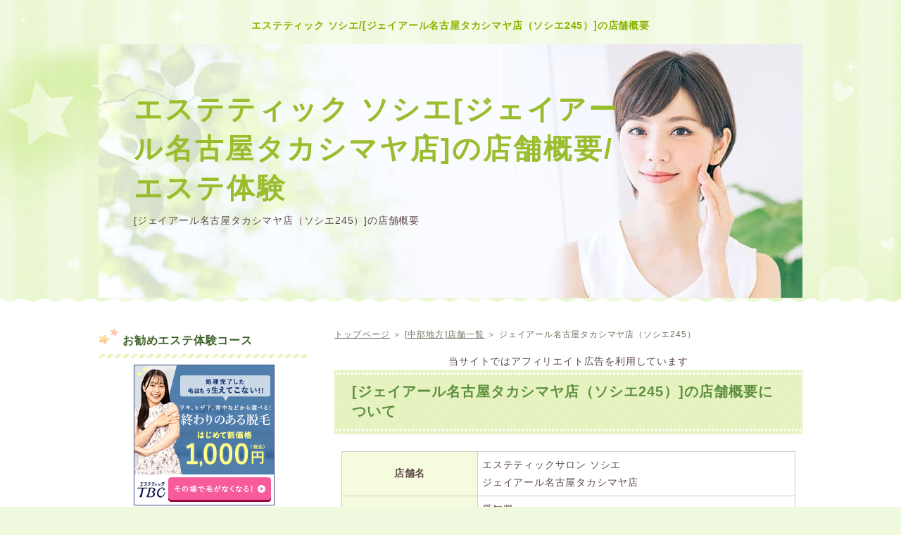

--- FILE ---
content_type: text/html
request_url: https://www.mjaroma.com/area4/6.html
body_size: 3106
content:
<!DOCTYPE html>
<html lang="ja" dir="ltr">
<head prefix="og: https://ogp.me/ns#">
<meta charset="Shift_JIS" />
<meta name="viewport" content="width=device-width, initial-scale=1" />
<meta http-equiv="X-UA-Compatible" content="IE=edge" />
<title>エステティック ソシエ[ジェイアール名古屋タカシマヤ店]の店舗概要/エステ体験</title>
<meta name="keywords" content="エステティック ソシエ,エステ,体験,エンダロモジー,ダイエット,小顔,美肌,フェイシャル,痩身,スリムチャレンジャー" />
<meta name="description" content="エステティック ソシエ[ジェイアール名古屋タカシマヤ店（ソシエ245）]の店舗概要：エステティック ソシエのお試しエステ体験コースは、オールハンドの肌質に合わせたマッサージケア、美白・小顔のフェイシャルエステ、完全個室のプライベートな空間でリラックスしながらのエステ、快腸スリミング、エイジングケアなどを受けたい方にお勧め！" />
<link rel="stylesheet" href="../styles.css" type="text/css" />
<meta property="og:url" content="https://www.mjaroma.com/area4/6.html">
<meta property="og:type" content="article">
<meta property="og:title" content="エステティック ソシエ[ジェイアール名古屋タカシマヤ店]の店舗概要/エステ体験">
<meta property="og:description" content="[ジェイアール名古屋タカシマヤ店（ソシエ245）]の店舗概要">
<meta property="og:site_name" content="エステティック ソシエでエステ体験＠美肌・ダイエット">
<meta property="og:image" content="https://www.mjaroma.com/img/dummy.jpg">
</head>
<body>
<div id="wrapper">
<header>
<div id="top">
<div class="inner">
<h1><a href="../">エステティック ソシエ/[ジェイアール名古屋タカシマヤ店（ソシエ245）]の店舗概要</a></h1>
<input type="checkbox" id="panel" value="" />
<label for="panel" id="topmenubtn"><span>メニュー</span></label>
<div id="topmenubox"><div id="topmenubox-inner">
</div>
</div>
</div>
</div>
<div id="header">
<picture id="header-view"><img src="../img/header.jpg" alt="エステティック ソシエ[ジェイアール名古屋タカシマヤ店]の店舗概要/エステ体験" class="img-header" /></picture>
<div id="headertxt">
<h2 class="title"><span><a href="../">エステティック ソシエ[ジェイアール名古屋タカシマヤ店]の店舗概要/エステ体験</a></span></h2>
<div class="desc">[ジェイアール名古屋タカシマヤ店（ソシエ245）]の店舗概要</div>
</div>
</div>
</header>
<div id="column2">
<div id="contents" data-sticky-container>
<div id="layoutbox" data-sticky-container>
<div id="main">
<div id="siteNavi">
<span><a href="../">トップページ</a></span> ＞ <span><a href="../area4/">[中部地方]店舗一覧</a></span> ＞ <span>ジェイアール名古屋タカシマヤ店（ソシエ245）</span>
</div>
<article>
<span style="font-size:14px;"><p style="text-align:center;">当サイトではアフィリエイト広告を利用しています</p></span>
<h3><span>[ジェイアール名古屋タカシマヤ店（ソシエ245）]の店舗概要について</span></h3>
<div id="text1" class="txt-body">
<table class="dsc1item" cellspacing="1">
<tbody>
<tr>
<th>店舗名</th>
<td>エステティックサロン ソシエ<br>ジェイアール名古屋タカシマヤ店</td>
</tr>
<tr>
<th>住所</th>
<td>愛知県<br>名古屋市中村区名駅1-1-4　ジェイアール名古屋タカシマヤ51F</td>
</tr>
<tr>
<th>営業時間</th>
<td><span style="color:#0000FF">平　日</span>：10：00～20：00<br><span style="color:#0000FF">土曜日</span>：10：00～19：00<br><span style="color:#0000FF">日曜日</span>：10：00～19：00<br><span style="color:#0000FF">祝祭日</span>：10：00～19：00</td>
</tr>
<tr>
<th>定休日</th>
<td>不定休(施設の営業日に準ずる)</td>
</tr>
<tr>
<th>基本メニュー</th>
<td>フェイシャル、ボディー、痩身、ブライダル</td>
</tr>
<tr>
<th>その他メニュー</th>
<td>エンダモロジー、タラソテラピー、ヘッドスパ、ネイル</td>
</tr>
<tr>
<th>設備</th>
<td>ジェットバス、サウナ</td>
</tr>
<tr>
<th>部屋数</th>
<td>16室</td>
</tr>
<tr>
<th>VIPルーム</th>
<td>有り</td>
</tr>
<tr>
<th>駐車場</th>
<td>有り</td>
</tr>
<tr>
<th>アクセス他</th>
<td>JR「名古屋」駅より徒歩3分<br>近鉄「名古屋」駅より徒歩5分<br>名鉄「名古屋」駅より徒歩6分<br>「名古屋」駅ビル、ジェイアール名古屋タカシマヤの51階</td>
</tr>
<tr>
<th>地図</th>
<td>
<p style="text-align:center"><a href="https://www.google.co.jp/maps?q=35.1708513,136.8817815"><img class="lazyload" data-src="../img/map1.png" width="90" height="40" alt="地図" /><noscript><img src="../img/map1.png" alt="地図" /></noscript></a><br>※地図の間違いはご了承下さい!</p></td>
</tr>
</tbody>
</table>
</div>
<p class="txt-img" style="text-align:center"><a href="https://h.accesstrade.net/sp/cc?rk=0100473v008ek4" rel="nofollow" referrerpolicy="no-referrer-when-downgrade"><img class="lazyload" data-src="https://h.accesstrade.net/sp/rr?rk=0100473v008ek4" alt="たかの友梨" border="0" /><noscript><img src="https://h.accesstrade.net/sp/rr?rk=0100473v008ek4" alt="たかの友梨" border="0" /></noscript></a></p>
<br>
</article>
<aside><div id="entrylist"><h4><span>エステティック ソシエ[ジェイアール名古屋タカシマヤ店]の店舗概要/エステ体験関連ページ</span></h4>
<dl>
<div>
<dt><span><span class="entry_title"><a href="../area4/1.html">新潟伊勢丹店</a></span></span></dt>
<dd>[新潟伊勢丹店]の店舗概要</dd>
</div>
<div>
<dt><span><span class="entry_title"><a href="../area4/2.html">セレオ甲府店</a></span></span></dt>
<dd>[セレオ甲府店]の店舗概要</dd>
</div>
<div>
<dt><span><span class="entry_title"><a href="../area4/3.html">岐阜高島屋</a></span></span></dt>
<dd>[岐阜高島屋]の店舗概要</dd>
</div>
<div>
<dt><span><span class="entry_title"><a href="../area4/4.html">静岡伊勢丹店</a></span></span></dt>
<dd>[静岡伊勢丹店]の店舗概要</dd>
</div>
<div>
<dt><span><span class="entry_title"><a href="../area4/5.html">豊田店</a></span></span></dt>
<dd>[豊田店]の店舗概要</dd>
</div>
<div>
<dt><span><span class="entry_title"><a href="../area4/7.html">遠鉄浜松店</a></span></span></dt>
<dd>[遠鉄浜松店]の店舗概要</dd>
</div>
</dl>
</div></aside>
</div>
<div id="menu">
<div class="freespace">
<div class="space-box">
<div class="title"><span>お勧めエステ体験コース</span></div>
<div class="menubox"><div id="space3"><p style="text-align:center;"><a href="https://t.afi-b.com/visit.php?guid=ON&a=h3509v-k197431T&p=y250976z" rel="nofollow"><img class="lazyload" data-src="https://www.afi-b.com/upload_image/3509-1378706674-3.gif" width="200" height="200" style="border:none;" alt="両ワキ脱毛" /><noscript><img src="https://www.afi-b.com/upload_image/3509-1378706674-3.gif" width="200" height="200" style="border:none;" alt="両ワキ脱毛" /></noscript></a><img class="lazyload" data-src="https://t.afi-b.com/lead/h3509v/y250976z/k197431T" width="1" height="1" style="border:none;" /><noscript><img src="https://t.afi-b.com/lead/h3509v/y250976z/k197431T" width="1" height="1" style="border:none;" /></noscript></p></div></div>
</div>
</div>
<nav>
<div class="menuitem">
<h4><span>エステティック ソシエ</span></h4>
<div class="menubox menulist"><ul id="menu1">
<li><a href="../a.html">ソシエの特徴</a></li>
</ul></div>
</div>
<div class="menuitem">
<h4><span>エステティック ソシエ･コース情報</span></h4>
<div class="menubox menulist"><ul id="menu2">
<li><a href="../1/">スタイルアップチャレンジャー (1)</a></li>
<li><a href="../2/">New Revoエンダモロジー (2)</a></li>
<li><a href="../3/">潤肌絹[うるはだシルク] (1)</a></li>
<li><a href="../4/">エンダモデラージュインパクト (1)</a></li>
<li><a href="../5/">O2リバイタル トリートメント (1)</a></li>
<li><a href="../6/">快腸スリミング (1)</a></li>
<li><a href="../7/">プラチナホワイト (1)</a></li>
</ul></div>
</div>
<div class="menuitem">
<h4><span>エステティック ソシエ店舗一覧</span></h4>
<div class="menubox menulist"><ul id="menu3">
<li><a href="../area1/">[北海道･東北地方]店舗一覧 (5)</a></li>
<li><a href="../area2/">[関東地方]店舗一覧 (17)</a></li>
<li><a href="../area3/">[東京]店舗一覧 (16)</a></li>
<li><a href="../area4/">[中部地方]店舗一覧 (7)</a></li>
<li><a href="../area5/">[関西地方]店舗一覧 (11)</a></li>
<li><a href="../area6/">[中国･四国地方]店舗一覧 (5)</a></li>
<li><a href="../area7/">[九州地方]店舗一覧 (2)</a></li>
</ul></div>
</div>
<div class="menuitem">
<h4><span>その他お勧め情報</span></h4>
<div class="menubox menulist"><ul id="menu4">
<li><a href="../page-1/">その他のエステサロン情報 (0)</a></li>
</ul></div>
</div>
</nav>
<div class="sticky" data-sticky-wrap="true" data-margin-top="16" data-sticky-for="768">
<div class="freespace">
<div class="space-box">
<div class="title"><span>お勧めエステ体験コース</span></div>
<div class="menubox"><div id="space4"><p style="text-align:center;"><a href="https://t.afi-b.com/visit.php?guid=ON&a=h3509v-l2437860&p=y250976z" rel="nofollow"><img class="lazyload" data-src="https://www.afi-b.com/upload_image/3509-1438680754-3.gif" width="200" height="200" style="border:none;" alt="マッサージシェイプ「ハード7」脚やせ体験コース" /><noscript><img src="https://www.afi-b.com/upload_image/3509-1438680754-3.gif" width="200" height="200" style="border:none;" alt="マッサージシェイプ「ハード7」脚やせ体験コース" /></noscript></a><img class="lazyload" data-src="https://t.afi-b.com/lead/h3509v/y250976z/l2437860" width="1" height="1" style="border:none;" /><noscript><img src="https://t.afi-b.com/lead/h3509v/y250976z/l2437860" width="1" height="1" style="border:none;" /></noscript></p></div></div>
</div>
</div>
</div>
</div>
</div>
</div>
</div>
<div id="ptop_wrapper"><div id="pagetop"><span><a href="#wrapper">このページの先頭へ戻る</a></span></div></div>
<footer id="footer">
<div class="inner">
<small>Copyright &copy; 2025 エステティック ソシエでエステ体験＠美肌・ダイエットAll Rights Reserved.</small>
</div>
</footer>
</div>
<script src="../js/sticky.min.js" defer></script>
<script src="../js/move_to.min.js" defer></script>
<script src="../js/ofi.min.js"></script><script>objectFitImages();</script>
<style>@media screen and (max-width:1024px){{#spmenu,#spmenu-btn{display:none;}}</style>
<script src="https://cdn.jsdelivr.net/npm/lazyload@2.0.0-rc.2/lazyload.js"></script>
<script>lazyload();</script>
</body>
</html>

--- FILE ---
content_type: text/css
request_url: https://www.mjaroma.com/styles.css
body_size: 16364
content:
@charset "UTF-8";
@import url("./css/tables.css");
@import url("./css/commonstyles.css");
@import url("./css/textstyles.css");
/*
==================================================
基本スタイル
==================================================
*/
html{
font-family:sans-serif;
-ms-text-size-adjust:100%;
-webkit-text-size-adjust:100%;
}
body{
margin:0;
}
article,aside,details,figcaption,figure,footer,header,main,menu,nav,section,summary{
display:block;
}
audio,canvas,progress,video{
display:inline-block;
}
audio:not([controls]){
display:none;
height:0;
}
progress{
vertical-align:baseline;
}
template,[hidden]{
display:none;
}
a{
background-color:transparent;
-webkit-text-decoration-skip:objects;
}
a:active,a:hover{
outline-width:0;
}
abbr[title]{
border-bottom:none;
text-decoration:underline;
-webkit-text-decoration:underline dotted;
text-decoration:underline dotted;
}
b,strong{
font-weight:inherit;
}
b,strong{
font-weight:bolder;
}
dfn{
font-style:italic;
}
h1{
font-size:2em;
margin:0.67em 0;
}
mark{
background-color:#ff0;
color:#000;
}
small{
font-size:80%;
}
sub,sup{
font-size:75%;
line-height:0;
position:relative;
vertical-align:baseline;
}
sub{
bottom:-0.25em;
}
sup{
top:-0.5em;
}
img{
border-style:none;
}
svg:not(:root){
overflow:hidden;
}
code,kbd,pre,samp{
font-family:monospace,monospace;
font-size:1em;
}
figure{
margin:1em 40px;
}
hr{
box-sizing:content-box;
height:0;
overflow:visible;
}
button,input,select,textarea{
font:inherit;
margin:0;
}
optgroup{
font-weight:bold;
}
button,input{
overflow:visible;
}
button,select{
text-transform:none;
}
button,html [type="button"],[type="reset"],[type="submit"]{
-webkit-appearance:button;
}
button::-moz-focus-inner,[type="button"]::-moz-focus-inner,[type="reset"]::-moz-focus-inner,[type="submit"]::-moz-focus-inner{
border-style:none;
padding:0;
}
button:-moz-focusring,[type="button"]:-moz-focusring,[type="reset"]:-moz-focusring,[type="submit"]:-moz-focusring{
outline:1px dotted ButtonText;
}
fieldset{
border:1px solid #c0c0c0;
margin:0 2px;
padding:0.35em 0.625em 0.75em;
}
legend{
box-sizing:border-box;
color:inherit;
display:table;
max-width:100%;
padding:0;
white-space:normal;
}
textarea{
overflow:auto;
}
[type="checkbox"],[type="radio"]{
box-sizing:border-box;
padding:0;
}
[type="number"]::-webkit-inner-spin-button,[type="number"]::-webkit-outer-spin-button{
height:auto;
}
[type="search"]{
-webkit-appearance:textfield;
outline-offset:-2px;
}
[type="search"]::-webkit-search-cancel-button,[type="search"]::-webkit-search-decoration{
-webkit-appearance:none;
}
::-webkit-input-placeholder{
color:inherit;
opacity:0.54;
}
::-webkit-file-upload-button{
-webkit-appearance:button;
font:inherit;
}
/*
==================================================
基本スタイル
==================================================
*/
body{
background-color:#eff9dd;
background-image:url("img/body_bg.png");
background-position:center top;
background-repeat:repeat;
background-size:48px auto;
color:#5d4748;
font-family:'メイリオ',Helvetica,'Hiragino Kaku Gothic Pro',sans-serif;
font-size:16px;
letter-spacing:0.05em;
line-height:1.8;
text-align:center;
-webkit-text-size-adjust:100%;
}
@media screen and (min-width:768px){
body{
background-size:auto auto;
}
}
h1,h2,h3,h4,h5,h6,.title,dt{
font-family:'ヒラギノ角ゴ Pro W3','Hiragino Kaku Gothic Pro','メイリオ',Meiryo,Verdana,'ＭＳ Ｐゴシック',sans-serif;
font-weight:700;
}
h2,h3,h4{clear:both;}
h5,h6{overflow:hidden;}
.clear{
clear:both;
font-size:1px;
line-height:0;
}
p{
margin:0;
}
img{
height:auto;
max-width:100%;
vertical-align:top;
}
/* メニュー内画像高さ調整 */
#menu .menulist ul li a img,#rmenu .menulist ul li a img{max-height:360px}
/* ボックス色調整 */
.ylwbox{
background-color:#FDF9E8;
border:4px solid #EAC43F;
}
@media screen and (min-width:768px){
#main .nmlbox,#main .dottbox,#main .ylwbox,#main .graybg{
 padding:20px 4%;
 box-sizing:border-box;
}
}
/* 画像位置調整 */
#main .topimg_right img,#main .topimg_left img{
margin:0;
}
#main .fleximg1 img{
min-height:152px;
}
/* リスト
==================================================
*/
#main div[class*="box"] > ul,#main div[class*="box"] > ol{
margin-top:4px !important;
margin-bottom:4px !important;
}
#menu div[class*="box"]:not(.menubox) > ul,#menu div[class*="box"]:not(.menubox) > ol{
margin-top:4px !important;
margin-bottom:4px !important;
}
#main :not(#whatsnew):not(#pagelist):not(#index_inner):not(#sitemaps):not(li) > ul{
list-style:outside none none;
margin:24px 0;
overflow:hidden;
padding:0;
}
#main :not(#whatsnew):not(#pagelist):not(#index_inner):not(#sitemaps):not(li) > ul > li{
background-image:url(img/ul.png);
background-position:7px top;
background-repeat:no-repeat;
background-size:18px auto;
font-weight:700;
line-height:1.7;
margin:14px 0;
padding:0 0 0 38px;
position:relative;
}
#main :not(#whatsnew):not(#pagelist):not(#sitemaps):not(li) > ol{
counter-reset:number;
list-style:outside none none;
margin:16px 0;
overflow:hidden;
padding:0;
}
#main :not(#whatsnew):not(#pagelist):not(#sitemaps):not(li) > ol > li{
font-weight:700;
line-height:1.7;
margin:14px 0;
padding:0 0 0 38px;
position:relative;
}
#main :not(#whatsnew):not(#pagelist):not(#sitemaps):not(li) > ol > li::before{
background-image:url(img/ol.png);
background-position:center top;
background-repeat:no-repeat;
background-size:28px auto;
box-sizing:border-box;
color:#81b61c;
content:counter(number,decimal);
counter-increment:number;
font-family:"Comic Sans MS";
font-size:14px;
font-weight:normal;
height:30px;
left:1px;
letter-spacing:0;
line-height:30px;
position:absolute;
text-align:center;
top:-2px;
width:28px;
}
#main #index_inner > ol{
padding-left:8px !important;
margin-right:16px !important;
}
ol >li:nth-child(n+101)::before{
font-size:11px !important;
}
#main #index_inner > ol > li{
margin:12px 0 !important;
}
@media screen and (min-width:768px){
#main :not(#whatsnew):not(#pagelist):not(#index_inner):not(#sitemaps):not(li) > ul > li{
background-position:11px top;
background-size:auto auto;
margin:12px 0;
padding:2px 0 0 50px;
}
#main :not(#whatsnew):not(#pagelist):not(#sitemaps):not(li) > ol > li{
padding:0 0 0 50px;
}
#main :not(#whatsnew):not(#pagelist):not(#sitemaps):not(li) > ol > li::before{
left:10px;
top:-3px;
}
}
/* リンク
==================================================
*/
a{
color:#4d8fd1;
transition:background-color 0.25s ease,border 0.25s ease,color 0.25s ease,opacity 0.25s ease,transform 0.25s ease;
}
a img{
background:none;
}
a:hover img{
opacity:0.7;
transition:opacity 0.3s ease-out;
}
@media screen and (min-width:1000px){
a:hover{
color:#66a3e1;
text-decoration:none;
}
#main a:hover,#menu a:hover,#rmenu a:hover,#pagetop a:hover{
left:1px;
position:relative;
top:1px;
}
}
/*
==================================================
全体
==================================================
*/
/* レイアウト
==================================================
*/
#wrapper{
overflow:hidden;
position:relative;
z-index:0;
}
#wrapper::before{
border-radius:500px / 10px;
bottom:100%;
box-shadow:0 0 100px 25px rgba(255,255,255,0.8);
content:"";
left:-20px;
position:absolute;
right:-20px;
top:0;
z-index:-1;
}
#contents{
position:relative;
background-color:#FFF;
}
#layoutbox{
overflow:hidden;
}
#siteNavi{
color:#6b705c;
font-size:10px;
line-height:1.6;
padding:7px 8px;
}
#siteNavi a{
color:#6b705c;
}
@media screen and (min-width:768px){
#contents{
padding:15px 10px;
}
#contents::after{
clear:both;
content:'';
display:block;
}
#siteNavi{
margin:0 0 8px;
padding:0;
}
}
@media screen and (min-width:1000px){
#wrapper{
background-image:url(img/wrapper_bg.png);
background-position:center top;
background-repeat:repeat-y;
min-width:1000px;
overflow:visible;
}
#wrapper::before{
bottom:auto;
box-shadow:0 0 100px 150px rgba(255,255,255,0.3);
left:50%;
margin-left:-350px;
right:auto;
top:100px;
width:700px;
}
#contents{
margin:0 auto;
padding:0 0 30px;
width:1000px;
}
#siteNavi{
font-size:12px;
margin:0 0 16px;
}
#siteNavi a{
letter-spacing:0.1em;
}
#siteNavi a:hover{
color:#8cb700;
}
}
#siteNavi br{display:none;}
/* ページ上部へ戻る
==================================================
*/
#pagetop{
background-color:#fff;
overflow:hidden;
padding:15px 0 0;
text-align:center;
}
#pagetop span{
background-size:100%;
background-image:linear-gradient(to bottom,#f7da94,#f8cece);
border-radius:22px;
box-shadow:0 1px 2px rgba(0,0,0,0.05);
box-sizing:border-box;
display:inline-block;
height:44px;
margin-bottom:15px;
padding:2px;
width:44px;
}
#pagetop a{
background-color:#fff;
border-radius:20px;
display:block;
height:40px;
overflow:hidden;
position:relative;
text-indent:200%;
white-space:nowrap;
width:40px;
}
#pagetop a::before,#pagetop a::after{
background-color:#f2c199;
border-radius:3px;
content:'';
height:3px;
left:50%;
margin-left:-3px;
margin-top:-2px;
position:absolute;
top:50%;
-webkit-transform:rotate(45deg);
transform:rotate(45deg);
width:14px;
}
#pagetop a::after{
margin-left:-12px;
-webkit-transform:rotate(-45deg);
transform:rotate(-45deg);
}
@media screen and (min-width:768px){
 #ptop_wrapper{
width:100%;
background-color:#FFF;
 }
#pagetop{
padding:0;
width:1000px;
margin:0 auto;
}
#pagetop span{
float:right;
margin-right:15px;
}
}
@media screen and (min-width:1000px){
#pagetop span:hover{
left:1px;
position:relative;
top:1px;
}
#pagetop span:hover a:hover{
position:static;
}
}
/* 検索ボックス
==================================================
*/
#searchbox{
line-height:1;
}
#searchbox form{
border-bottom:2px dotted #e1ebdd;
padding:7px;
position:relative;
}
#searchbox form::before{
border:2px solid #fff;
border-radius:10px;
box-sizing:border-box;
content:'';
height:13px;
position:absolute;
right:20px;
top:18px;
width:13px;
z-index:1;
}
#searchbox form::after{
background-color:#fff;
border-radius:10px;
content:'';
height:7px;
position:absolute;
right:19px;
top:27px;
-webkit-transform:rotate(-45deg);
transform:rotate(-45deg);
width:3px;
}
#searchbox input{
-webkit-appearance:none;
}
#searchbox input[type="text"],#searchbox input[type="search"]{
background-color:#fdfdf7;
border:1px solid #f0ed9d;
border-radius:100px;
box-sizing:border-box;
color:#3e642c;
cursor:auto;
font-size:13px;
height:38px;
line-height:38px;
padding:0 36px 0 8px;
width:100%;
}
#searchbox input[type="submit"]{
background-color:#bfb60e;
border:medium none;
border-radius:100px;
box-sizing:border-box;
cursor:pointer;
height:30px;
overflow:hidden;
padding:0;
position:absolute;
right:11px;
text-indent:200%;
top:11px;
white-space:nowrap;
width:30px;
}
@media screen and (min-width:768px){
#searchbox{
position:absolute;
right:8px;
top:-4px;
width:20%;
}
#searchbox form{
border-bottom:none;
padding:0;
}
#searchbox form::before{
border:2px solid #bfb60e;
right:16px;
top:8px;
}
#searchbox form::after{
background-color:#bfb60e;
right:15px;
top:17px;
}
#searchbox input[type="text"],#searchbox input[type="search"]{
background-color:#fff;
border-width:2px;
height:32px;
line-height:32px;
padding:0 36px 0 12px;
}
#searchbox input[type="submit"]{
background-color:transparent;
right:1px;
top:1px;
z-index:1;
}
}
@media screen and (min-width:1000px){
#searchbox{
right:0;
top:0;
width:204px;
}
#searchbox form::before{
right:18px;
top:10px;
}
#searchbox form::after{
right:17px;
top:19px;
}
#searchbox input[type="text"],#searchbox input[type="search"]{
height:36px;
line-height:36px;
}
#searchbox input[type="submit"]{
right:3px;
top:3px;
}
}
/* 回り込み・回り込み解除
==================================================
*/
.txt-img img{
margin:0 8px 8px 8px;
}
.center{
margin:5px 0;
text-align:center;
}
.float-l{
float:left;
}
.float-r{
float:right;
}
.float-l img,.float-r img{
margin-bottom:20px;
}
.float-l img{
margin-right:20px;
}
.float-r img{
margin-left:20px;
}
.clear,.FloatEnd{
clear:both;
font-size:1px;
height:0;
line-height:0;
}
@media screen and (max-width:640px){
.txt-img{
padding:0 10px;
text-align:center !important;
}
}
/*
==================================================
トップ部分
==================================================
*/
/* トップ
==================================================
*/
#top{
background-image:url(img/top_bg.png);
background-position:center bottom;
background-repeat:repeat-x;
background-size:auto 3px;
padding:0 0 3px;
text-align:left;
}
#top h1{
font-size:14px;
line-height:1.6;
margin:0;
padding:14px 48px 14px 8px;
text-align:center;
}
#top h1{
padding:12px 8px;
}
#top h1 a{
color:#88b400;
display:inline-block;
text-decoration:none;
}
#top h1 a img{
max-width:70%;
}
@media screen and (min-width:768px){
#top{
padding:12px 0 15px;
}
#top .inner{
position:relative;
}
#top h1{
padding:0 10px 12px;
}
}
@media screen and (min-width:1000px){
header{
position:relative;
z-index:0;
padding-bottom:0.2%;
}
header::after{
background-color:#fff;
bottom:-40px;
content:'';
display:block;
height:76px;
left:0;
position:absolute;
width:100%;
z-index:-1;
}
#top{
background-image:none;
padding:21px 0 52px;
}
#top::before{
background-image:url(img/top_bg.png);
background-position:center bottom;
background-repeat:repeat-x;
bottom:36px;
content:'';
left:0;
position:absolute;
right:0;
top:0;
z-index:-1;
}
#top .inner{
margin:0 auto;
overflow:hidden;
width:1000px;
}
#top h1{
padding:4px 0 16px;
}
#top h1 a:hover{
color:#8cb700;
}
#top h1 a img{
max-width:none;
max-height:200px;
}
}
/* ヘッダー
==================================================
*/
#header{
height:auto !important;
position:relative;
}
#header > img{
height:auto;
margin-top:-3px;
width:100%;
}
#header #headertxt{
background-color:#fff;
overflow:hidden;
padding:5px 0;
text-align:center;
}
#header .title,#header .desc{
margin:0 0 8px;
padding:0 10px;
font-family:"ヒラギノ丸ゴ Pro W4","ヒラギノ丸ゴ Pro","Hiragino Maru Gothic Pro","ヒラギノ角ゴ Pro W3","Hiragino Kaku Gothic Pro","HG丸ｺﾞｼｯｸM-PRO","HGMaruGothicMPRO","游ゴシック Medium","Yu Gothic Medium",YuGothic,sans-serif;
text-align:left;
}
#header .title{
font-size:1em;
left:0;
letter-spacing:3px;
line-height:1.5;
max-height:4.5em;
overflow:hidden;
position:absolute;
text-overflow:ellipsis;
top:15%;
width:75%;
}
#header .title a{
color:#9abd2e;
text-decoration:none;
}
#header .desc{
font-size:0.8125em;
line-height:1.5;
max-height:4.5em;
overflow:auto;
}
@media screen and (min-width:768px){
#header{
margin:-5px 0 0;
}
#header > img{
margin-top:0;
}
#header #headertxt{
background-color:transparent;
left:0;
padding:0;
position:absolute;
right:0;
text-align:left;
top:45%;
-webkit-transform:translateY(-50%);
transform:translateY(-50%);
}
#header #headertxt div:nth-child(2){
margin-top:8px;
}
#header .title,#header .desc{
left:5%;
margin:0;
max-height:100%;
overflow:visible;
padding:0;
position:relative;
width:90%;
}
#header .title{
font-size:34px;
line-height:1.4;
max-height:100%;
width:70%;
}
}
@media screen and (min-width:1000px){
#header{
margin:-52px auto 40px;
width:1000px;
}
#header .title,#header .desc{
width:70%;
}
#header .title{
font-size:40px;
}
#header .title a:hover{
color:#8cb700;
}
#header .desc{
font-size:14px;
max-height:100%;
}
}
@media screen and (max-width:767px){
#wrapper::before{display:none;}
#header{
margin-top:-3px;
background-color:#FFF;
background-image:url("img/body_bg.png");
background-position:center top;
background-repeat:repeat;
background-size:48px auto;
}
#header > img{
height:auto;
margin-top:0px;
width:100%;
}
#header #headertxt:first-child .title,#header #headertxt:first-child .desc{
position:relative;
left:0;
padding:0 8px;
box-sizing:border-box;
width:100%;
text-align:left;
}
#header #headertxt:first-child h2.title{
font-size:1.2em;
}
}
@media screen and (min-width:767px){
#header #headertxt:first-child{
top:0;
position:relative;
transform:unset;
padding:16px 20px;
min-height:100px;
display:flex;
align-items:center;
flex-wrap:wrap;
}
#header #headertxt:first-child .title,#header #headertxt:first-child .desc{
left:0;
width:100%;
padding:0 8px;
text-align:center;
}
}
@media screen and (min-width:1000px){
#header #headertxt:first-child{
min-height:160px;
padding:10px 0;
}
}
@media screen and (max-width:999px){
#header{
background-image:url("img/body_bg.png");
background-position:center top;
background-repeat:repeat;
}
}
/* トップメニュー
==================================================
*/
#topmenubtn{
box-sizing:border-box;
color:#6d8a11;
cursor:pointer;
display:block;
font-size:6px;
height:36px;
letter-spacing:0;
position:absolute;
right:6px;
text-align:center;
top:9px;
width:40px;
}
#topmenubtn::before{
background-color:#6d8a11;
border-radius:4px;
content:'';
height:2px;
left:11px;
position:absolute;
top:13px;
width:18px;
}
#topmenubtn::after{
background-color:#6d8a11;
border-radius:4px;
content:'';
height:2px;
left:11px;
position:absolute;
top:19px;
width:18px;
}
#topmenubtn span{
display:block;
position:relative;
}
#topmenubtn span::before{
background-color:#6d8a11;
border-radius:4px;
content:'';
height:2px;
left:11px;
position:absolute;
top:25px;
width:18px;
}
#topmenubox{
-moz-transition:opacity 0.05s ease 0s;
-o-transition:opacity 0.05s ease 0s;
-webkit-transition:opacity 0.05s ease;
-webkit-transition-delay:0s;
transition:opacity 0.05s ease 0s;
}
#topmenubox::after{
background-color:rgba(142,166,69,0.95);
content:'';
height:100%;
left:0;
position:absolute;
width:100%;
z-index:99;
}
#topmenubox #topmenubox-inner{
background-color:#fff;
box-sizing:border-box;
display:block;
position:absolute;
width:100%;
}
input#panel[type="checkbox"]{
display:none;
}
input#panel[type="checkbox"] ~ #topmenubox{
opacity:0;
position:relative;
z-index:-1;
}
input#panel[type="checkbox"] ~ #topmenubox #topmenubox-inner{
z-index:-1;
}
input#panel[type="checkbox"]:checked + #topmenubtn::before,input#panel[type="checkbox"]:checked + #topmenubtn::after{
left:10px;
top:19px;
-webkit-transform:rotate(45deg);
transform:rotate(45deg);
width:20px;
}
input#panel[type="checkbox"]:checked + #topmenubtn::after{
-webkit-transform:rotate(-45deg);
transform:rotate(-45deg);
}
input#panel[type="checkbox"]:checked + #topmenubtn span{
overflow:hidden;
text-indent:200%;
white-space:nowrap;
}
input#panel[type="checkbox"]:checked + #topmenubtn span::before{
display:none;
}
input#panel[type="checkbox"]:checked + #topmenubtn span::after{
content:'閉じる';
left:11px;
position:absolute;
text-indent:0;
top:0;
}
input#panel[type="checkbox"]:checked ~ #topmenubox{
opacity:1;
position:absolute;
top:46px;
width:100%;
height:100%;
z-index:9999;
}
input#panel[type="checkbox"]:checked ~ #topmenubox #topmenubox-inner{
z-index:100;
}
#topmenu ul{
list-style:outside none none;
margin:0;
padding:0;
}
#topmenu ul > li{
border-bottom:2px dotted #e1ebdd;
}
#topmenu ul a{
color:#3e642c;
display:block;
font-size:13px;
line-height:1.6;
padding:12px 35px 12px 20px;
position:relative;
text-align:left;
text-decoration:none;
word-wrap:break-word;
word-break:break-all;
}
#topmenu ul a img{
max-height:60px;
}
#topmenu ul a::before{
background-color:#c7d989;
border-radius:50%;
content:'';
height:14px;
margin-top:-7px;
position:absolute;
right:14px;
top:50%;
width:14px;
}
#topmenu ul a::after{
border-right:1px solid #fff;
border-top:1px solid #fff;
content:'';
height:5px;
margin-top:-3px;
position:absolute;
right:19px;
top:50%;
-webkit-transform:rotate(45deg);
transform:rotate(45deg);
width:5px;
}
@media screen and (min-width:768px){
#topmenubtn{
display:none;
}
#topmenubox{
display:inline;
opacity:1 !important;
position:static !important;
}
#topmenubox::after{
display:none;
}
#topmenubox #topmenubox-inner{
background-color:transparent;
display:inline;
position:static;
}
#topmenu ul{
box-sizing:border-box;
display:table;
table-layout:fixed;
width:100%;
}
#topmenu ul > li{
border:none;
display:table-cell;
overflow:hidden;
text-align:center;
}
#topmenu ul a{
background-image:url(img/topmenu_li.png);
background-position:left bottom;
background-repeat:repeat-x;
display:inline-block;
font-size:12px;
font-weight:bold;
padding:4px 6px 7px;
text-align:center;
}
#topmenu ul a::before,#topmenu ul a::after{
display:none;
}
}
@media screen and (min-width:1000px){
#topmenu{
margin-bottom:20px;
}
#topmenu ul a{
font-size:14px;
padding:12px 6% 17px;
}
#topmenu ul a:hover{
color:#8cb700;
}
}
/*
==================================================
メインコンテンツ
==================================================
*/
/* 記事領域
==================================================
*/
#main{
text-align:left;
}
#main div[id^="text"],#space1,#space2{
margin-bottom:10px;
overflow:hidden;
padding:15px;
}
@media screen and (min-width:768px){
#main{
float:right;
}
#main div[id^="text"],#space1,#space2{
margin:0 0 30px;
padding:10px;
}
}
/* 見出し
==================================================
*/
#main h2,#main h3{
margin:0;
padding:0;
}
#main h2 > span,#main h3 > span{
background-color:#e5f2bd;
color:#5e903f;
display:block;
font-size:20px;
line-height:1.5;
padding:14px 15px;
position:relative;
z-index:0;
}
#main h2 > span::before,#main h3 > span::before{
background-image:url(img/h3.png);
background-position:left top;
background-repeat:repeat;
background-size:10px 10px;
bottom:0;
content:'';
left:0;
opacity:0.25;
position:absolute;
right:0;
top:0;
z-index:-1;
}
#main h2 > span::after,#main h3 > span::after{
border-bottom:2px dotted #fff;
border-top:2px dotted #fff;
bottom:2px;
content:'';
left:0;
position:absolute;
right:0;
top:2px;
z-index:-1;
}
#main div[id^="text"] h2,#main #space1 h2,#main #space2 h2,#main div[id^="text"] h3,#main #space1 h3,#main #space2 h3{
margin:10px -14px;
width:auto;
}
#main h4{
background-color:#fffdd7;
background-image:url(img/h3.png);
background-position:left top;
background-repeat:repeat;
background-size:10px 10px;
color:#867f21;
font-size:18px;
line-height:1.5;
margin:20px 0 12px;
padding:10px 15px;
clear:both;
}
#main h5{
color:#3e642c;
font-size:17px;
line-height:1.5;
margin:20px 5px 10px;
padding:0 0 13px;
position:relative;
}
#main h5::before{
background-size:100%;
background-image:linear-gradient(-45deg,rgba(255,255,255,0) 25%,#e7f5b9 25%,#e7f5b9 50%,rgba(255,255,255,0) 50%,rgba(255,255,255,0) 75%,#e7f5b9 75%,#e7f5b9);
background-size:8px 8px;
bottom:0;
content:'';
height:6px;
left:0;
position:absolute;
width:100%;
}
#main h6{
background-image:url(img/h6.png);
background-position:left 3px;
background-repeat:no-repeat;
background-size:19px auto;
color:#3e642c;
font-size:16px;
line-height:1.6;
margin:8px auto;
overflow:visible;
padding:0 0 0 24px;
position:relative;
}
#contents div:not(.menuitem):not(id) > h4:first-child,#contents div:not(.menuitem):not(id) > h5:first-child,#contents div:not(.menuitem):not(id) > h6:first-child{
margin-top:4px;
}
#main blockquote{
background-color:#fffbef;
border:none;
color:#773b48;
font-size:16px;
line-height:1.6;
margin:24px 0;
padding:17px 10px 17px 32px;
position:relative;
z-index:0;
}
#main blockquote::before{
content:'\203b';
font-size:16px;
font-weight:500;
left:14px;
position:absolute;
top:16px;
}
#main blockquote::after{
background-image:url(img/h3.png);
background-position:left top;
background-repeat:repeat;
background-size:10px 10px;
bottom:0;
content:'';
left:0;
position:absolute;
right:0;
top:0;
z-index:-1;
}
@media screen and (min-width:768px){
#main h2,#main h3{
margin-bottom:15px;
padding:0;
position:relative;
}
#main h2::before,#main h3::before{
bottom:8px;
box-shadow:0 1px 10px rgba(0,0,0,0.8);
content:'';
height:10px;
left:10px;
position:absolute;
right:10px;
}
#main h2 > span,#main h3 > span{
border:none;
font-size:20px;
line-height:1.4;
letter-spacing:1px;
padding:16px 25px 18px;
}
#main h2 > span::before,#main h3 > span::before{
background-size:auto auto;
border:none;
bottom:3px;
top:3px;
}
#main h2 > span::after,#main h3 > span::after{
background-image:url(img/h3_bg.png),url(img/h3_bg.png);
background-position:left top,left bottom;
background-repeat:repeat-x;
border:none;
bottom:3px;
top:3px;
}
#main div[id^="text"] h2,#main #space1 h2,#main #space2 h2,#main div[id^="text"] h3,#main #space1 h3,#main #space2 h3{
margin:25px -16px;
}
#main h4{
background-size:auto auto;
font-size:20px;
margin:30px 0 20px;
padding:14px 15px 14px 35px;
position:relative;
z-index:0;
}
#main h4::before{
background-image:url(img/h4.png);
background-position:left top;
background-repeat:repeat-y;
bottom:0;
content:'';
left:0;
position:absolute;
right:0;
top:0;
z-index:-1;
}
#main h5{
font-size:19px;
margin:30px 0 20px;
}
#main h5::before{
background-image:url(img/h5.png);
background-position:left bottom;
background-repeat:repeat-x;
background-size:auto auto;
}
#main h6{
background-position:left top;
background-size:21px auto;
font-size:18px;
line-height:1.5;
margin:10px auto;
padding:0 0 0 30px;
}
#main blockquote{
margin:30px 0;
padding:25px 15px 25px 38px;
}
#main blockquote::before{
left:19px;
top:25px;
}
#main blockquote::after{
background-size:auto auto;
}
}
/*
==================================================
画像付きボックス
==================================================
*/
#main .alert,#main .accept,#main .attention,#main .thint{
background-size:100%;
background-image:linear-gradient(-45deg,rgba(255,255,255,0) 25%,rgba(255,255,255,0.5) 25%,rgba(255,255,255,0.5) 50%,rgba(255,255,255,0) 50%,rgba(255,255,255,0) 75%,rgba(255,255,255,0.5) 75%,rgba(255,255,255,0.5));
background-position:left top;
background-repeat:repeat;
background-size:4px 4px;
border:none;
font-size:16px;
line-height:1.5;
margin:25px 0;
padding:16px 20px 16px 38px;
position:relative;
z-index:0;
}
#main .alert::before,#main .accept::before,#main .attention::before,#main .thint::before{
bottom:1px;
content:'';
left:1px;
position:absolute;
right:1px;
top:1px;
z-index:-1;
}
#main .alert::after,#main .accept::after,#main .attention::after,#main .thint::after{
background-position:3px top;
background-repeat:no-repeat;
background-size:26px auto;
bottom:0;
content:'';
left:0;
position:absolute;
right:0;
top:-6px;
z-index:-1;
}
#main .alert.noimage,#main .accept.noimage,#main .attention.noimage,#main .thint.noimage{
min-height:0;
padding:16px 20px;
}
#main .alert.noimage::after,#main .accept.noimage::after,#main .attention.noimage::after,#main .thint.noimage::after{
background-image:none;
}
#main .alert{
background-color:#ffe5b5;
color:#f7a414;
}
#main .alert::before{
background-color:#fffded;
}
#main .alert::after{
background-image:url(img/alert.png);
}
#main .accept{
background-color:#cfecdc;
color:#54a374;
}
#main .accept::before{
background-color:#f8fcf8;
}
#main .accept::after{
background-image:url(img/accept.png);
}
#main .attention{
background-color:#ffd2de;
color:#e06f97;
}
#main .attention::before{
background-color:#fefafc;
}
#main .attention::after{
background-image:url(img/attention.png);
}
#main .thint{
background-color:#d1e1f1;
color:#5399c8;
}
#main .thint::before{
background-color:#fafcfd;
}
#main .thint::after{
background-image:url(img/thint.png);
}
.attention :last-child:after,.accept :last-child:after,.alert :last-child:after,.thint :last-child:after{
display:block;
clear:both;
content:"";
}
@media screen and (min-width:768px){
#main .alert,#main .accept,#main .attention,#main .thint{
margin:40px 0;
padding:28px 20px 28px 56px;
}
#main .alert::before,#main .accept::before,#main .attention::before,#main .thint::before{
background-image:url(img/menu_li_bg.png);
background-position:left top;
background-repeat:repeat;
}
#main .alert::after,#main .accept::after,#main .attention::after,#main .thint::after{
background-position:8px top;
background-size:35px auto;
}
#main .alert.noimage,#main .accept.noimage,#main .attention.noimage,#main .thint.noimage{
padding:25px 30px;
}
}
#main .user1,#main .user2{
background-color:transparent;
background-position:left top;
background-repeat:no-repeat;
background-size:61px auto;
border:none;
box-sizing:border-box;
color:#6b705c;
font-size:14px;
line-height:27px;
margin:25px 0;
min-height:61px;
overflow:visible;
padding:14px 0 0 68px;
position:relative;
_height:auto;
z-index:0;
}
#main .user1::before,#main .user2::before{
background-image:url(img/user.png);
background-position:left 12px;
background-repeat:repeat;
bottom:-1px;
content:'';
left:66px;
position:absolute;
right:0;
top:0;
z-index:-1;
}
#main .user1.noimage,#main .user2.noimage{
background-image:none;
min-height:0;
padding:2px 0;
}
#main .user1.noimage::before,#main .user2.noimage::before{
background-position:left top;
left:0;
}
#main .user1{
background-image:url(img/user1.png);
}
#main .user2{
background-image:url(img/user2.png);
}
@media screen and (min-width:768px){
#main .user1,#main .user2{
background-size:122px auto;
margin:40px 0;
min-height:122px;
padding:7px 0 0 148px;
}
#main .user1::before,#main .user2::before{
background-position:left 5px;
left:146px;
}
}
/*
==================================================
FAQ
==================================================
*/
.question1,.answer1{
background-color:#fcfac5;
border-radius:4px;
background-image:none;
font-weight:normal;
margin:20px 0;
overflow:hidden;
position:relative;
z-index:0;
}
.question1::before,.answer1::before{
background-color:#fff;
border-radius:4px;
bottom:2px;
content:'';
left:2px;
position:absolute;
right:2px;
top:2px;
z-index:-1;
}
.question1::after,.answer1::after{
bottom:8px;
font-family:'Helvetica Neue',Arial;
font-size:24px;
font-weight:300;
line-height:1;
left:8px;
padding:9px 0 0 12px;
position:absolute;
right:8px;
text-align:left;
top:8px;
z-index:-1;
}
.question1{
color:#a5930a;
font-size:17px;
line-height:1.7;
padding:16px 15px 16px 50px;
}
.question1::after{
background-color:#fcfac5;
border-radius:4px;
content:'Q';
}
.question1 + .answer1{
margin-top:-28px;
}
.question1 + .answer1::before{
border-radius:0 0 4px 4px;
top:0;
}
.answer1{
border:none;
font-size:16px;
line-height:1.8;
padding:12px 15px 12px 50px;
}
.answer1::after{
color:#88aa1a;
content:'A';
padding-top:5px;
}
@media screen and (min-width:768px){
.question1,.answer1{
background-image:url(img/qa1_bg.png);
background-position:left top;
background-repeat:repeat;
margin:40px 0;
}
.question1::after,.answer1::after{
bottom:14px;
content:'';
left:14px;
right:14px;
top:14px;
}
.question1{
font-size:20px;
line-height:1.5;
padding:28px 20px 28px 80px;
}
.question1::after{
background-image:url(img/q1.png),url(img/q1_bg.png);
background-position:23px 16px,left top;
background-repeat:no-repeat,repeat;
background-size:22px auto,auto auto;
}
.question1 + .answer1{
margin-top:-54px;
}
.answer1{
padding:18px 20px 18px 80px;
}
.answer1::after{
background-image:url(img/a1.png);
background-position:23px 6px;
background-repeat:no-repeat;
background-size:21px auto;
}
}
.question2,.answer2{
background-image:none;
box-sizing:border-box;
margin:20px 0;
padding:16px 0 16px 42px;
position:relative;
}
.question2::before,.answer2::before{
border-radius:50%;
box-sizing:border-box;
font-family:'Helvetica Neue',Arial;
font-size:19px;
font-weight:300;
height:32px;
left:0;
line-height:32px;
position:absolute;
text-align:center;
top:12px;
width:32px;
}
.question2{
color:#a5930a;
font-size:17px;
line-height:1.7;
}
.question2::before{
background-color:#fcfac5;
content:'Q';
}
.question2::after{
border:4px solid transparent;
border-left:6px solid #fcfac5;
content:'';
left:25px;
position:absolute;
top:37px;
-webkit-transform:rotate(40deg);
transform:rotate(40deg);
}
.question2 + .answer2{
margin-top:-40px;
padding-left:50px;
}
.question2 + .answer2::before{
left:8px;
}
.question2 + .answer2::after{
left:10px;
}
.answer2{
border:none;
border-bottom:2px dotted #ebe9a7;
font-size:16px;
line-height:1.8;
}
.answer2::before{
background-color:#f0f8d5;
color:#88aa1a;
content:'A';
left:0;
}
.answer2::after{
border:4px solid transparent;
border-left:6px solid #f0f8d5;
content:'';
left:2px;
position:absolute;
top:12px;
-webkit-transform:rotate(340deg);
transform:rotate(340deg);
}
@media screen and (min-width:768px){
.question2,.answer2{
margin:40px 0;
padding:20px 10px 20px 72px;
}
.question2::before,.answer2::before{
background-color:transparent;
background-position:left top;
background-repeat:no-repeat;
background-size:53px auto;
border-radius:0;
height:53px;
content:'';
width:53px;
}
.question2::after,.answer2::after{
display:none;
}
.question2{
font-size:20px;
line-height:1.5;
}
.question2::before{
background-image:url(img/q2.png);
top:5px;
}
.question2 + .answer2{
padding-left:100px;
}
.question2 + .answer2::before{
left:28px;
}
.answer2{
background-image:url(img/a2_bg.png);
background-position:left bottom;
background-repeat:repeat-x;
border-bottom:none;
min-height:80px;
}
.answer2::before{
background-image:url(img/a2.png);
left:0;
top:8px;
}
}
/*
==================================================
サイドメニュー
==================================================
*/
/* メニュー
==================================================
*/
#menu,#rmenu{
text-align:left;
}
#menu h4,#menu .title,#rmenu h4,#rmenu .title{
font-size:16px;
font-weight:bold;
line-height:1.6;
margin:0;
padding:10px 15px;
text-align:center;
}
#menu h4,#rmenu h4{
background-color:#faf9c7;
border-bottom:1px solid #f0efa7;
border-top:1px solid #f0efa7;
color:#a1971b;
}
#menu h4 + .menulist li:first-child,#rmenu h4 + .menulist li:first-child{
border-top:none;
}
#menu .title,#rmenu .title{
background-color:#ecf4d0;
border:1px solid #dee9b8;
color:#3e642c;
}
#menu .menubox,#rmenu .menubox{
overflow:hidden;
}
#menu .menulist ul,#rmenu .menulist ul{
list-style:outside none none;
margin:0;
padding:0;
}
#menu .menulist li,#rmenu .menulist li{
border-top:2px dotted #e1ebdd;
}
#menu .menulist li:last-child,#rmenu .menulist li:last-child{
border-bottom:2px dotted #e1ebdd;
}
#menu .menulist li a,#rmenu .menulist li a{
color:#3e642c;
display:block;
font-size:14px;
line-height:1.6;
padding:12px 35px 12px 20px;
position:relative;
text-decoration:none;
}
#menu .menulist li a::before,#rmenu .menulist li a::before{
background-color:#c7d989;
border-radius:50%;
content:'';
height:14px;
margin-top:-7px;
position:absolute;
right:14px;
top:50%;
width:14px;
}
#menu .menulist li a::after,#rmenu .menulist li a::after{
border-right:1px solid #fff;
border-top:1px solid #fff;
content:'';
height:5px;
margin-top:-3px;
position:absolute;
right:19px;
top:50%;
-webkit-transform:rotate(45deg);
transform:rotate(45deg);
width:5px;
}
#menu .menulist .l2,#menu .menulist .l3,#rmenu .menulist .l2,#rmenu .menulist .l3{
padding:5px;
}
#menu .menulist .l2 + .l2,#menu .menulist .l2 + .l3,#menu .menulist .l3 + .l2,#menu .menulist .l3 + .l3,#rmenu .menulist .l2 + .l2,#rmenu .menulist .l2 + .l3,#rmenu .menulist .l3 + .l2,#rmenu .menulist .l3 + .l3{
border-top:none;
padding-top:0;
}
#menu .menulist .l2 a,#menu .menulist .l3 a,#rmenu .menulist .l2 a,#rmenu .menulist .l3 a{
background-color:#f6fbf3;
border-radius:5px;
padding:10px 30px 10px 15px;
}
#menu .menulist .l2 a::before,#menu .menulist .l3 a::before,#rmenu .menulist .l2 a::before,#rmenu .menulist .l3 a::before{
display:none;
}
#menu .menulist .l2 a::after,#menu .menulist .l3 a::after,#rmenu .menulist .l2 a::after,#rmenu .menulist .l3 a::after{
border-right:1px solid #7eb265;
border-top:1px solid #7eb265;
right:14px;
}
#menu .menulist .l3,#rmenu .menulist .l3{
margin-left:5px;
}
#menu .rankbox,#rmenu .rankbox{
border-bottom:2px dotted #e1ebdd;
margin:0 0 10px;
padding:0 0 10px;
}
@media screen and (min-width:768px){
#menu h4,#rmenu h4{
background-color:transparent;
background-image:url(img/menu_h4_lb.png),url(img/menu_h4_rb.png),url(img/menu_h4_lt.png),url(img/menu_h4_rt.png);
background-position:left bottom,right bottom,left top,right top;
background-repeat:no-repeat;
border:none;
margin-bottom:5px;
padding:0;
position:relative;
top:1px;
z-index:0;
}
#menu h4::before,#rmenu h4::before{
background-image:url(img/menu_h4.png);
background-position:center top;
background-repeat:repeat;
bottom:35px;
content:'';
left:16px;
position:absolute;
right:16px;
top:4px;
z-index:-1;
}
#menu h4::after,#rmenu h4::after{
background-image:url(img/menu_h4_b.png),url(img/menu_h4_t.png);
background-position:center bottom,center top;
background-repeat:repeat-x;
bottom:0;
content:'';
left:26px;
position:absolute;
right:26px;
top:0;
z-index:-1;
}
#menu h4 span,#rmenu h4 span{
display:block;
padding:9px 20px 15px;
position:relative;
z-index:0;
}
#menu h4 span::before,#rmenu h4 span::before{
background-image:url(img/menu_h4_l.png),url(img/menu_h4_r.png);
background-position:left top,right top;
background-repeat:repeat-y;
bottom:36px;
content:'';
left:0;
position:absolute;
right:0;
top:10px;
z-index:-1;
}
#menu .title,#rmenu .title{
background-color:transparent;
background-image:url(img/menu_title.png),url(img/h5.png);
background-position:left top,left bottom;
background-repeat:no-repeat,repeat-x;
background-size:29px auto,auto auto;
border:none;
margin-bottom:5px;
padding:5px 10px 12px 34px;
text-align:left;
}
#menu .menubox,#rmenu .menubox{
margin-bottom:20px;
}
}
@media screen and (min-width:1000px){
#menu .menubox,#rmenu .menubox{
margin-bottom:30px;
}
#menu .menulist li a:hover,#rmenu .menulist li a:hover{
color:#8cb700;
text-decoration:underline;
}
}
/* バナー領域
==================================================
*/
.bannerbox{
position:relative;
}
.bannerbox ul{
list-style:outside none none;
margin:0;
padding:15px 15px 0;
}
.bannerbox li{
margin-bottom:15px;
text-align:center;
}
.bannerbox li a img{
vertical-align:bottom;
}
@media screen and (min-width:768px){
.bannerbox ul{
padding:0;
}
}
/* 最新記事・アーカイブ
==================================================
*/
ul#newEntry,ul#entryarchive{
list-style:outside none none;
margin:0;
padding:0;
}
ul#newEntry li,ul#entryarchive li{
border-bottom:2px dotted #e1ebdd;
font-size:13px;
line-height:1.6;
padding:12px 15px 12px 30px;
position:relative;
}
ul#newEntry li::before,ul#entryarchive li::before{
background-color:#c7d989;
border-radius:50%;
content:'';
height:14px;
left:10px;
position:absolute;
top:15px;
width:14px;
}
ul#newEntry li::after,ul#entryarchive li::after{
border-right:1px solid #fff;
border-top:1px solid #fff;
content:'';
height:5px;
left:13px;
position:absolute;
top:19px;
-webkit-transform:rotate(45deg);
transform:rotate(45deg);
width:5px;
}
ul#newEntry li a,ul#entryarchive li a{
color:#8cb700;
}
@media screen and (min-width:1000px){
ul#newEntry li a:hover,ul#entryarchive li a:hover{
color:#9bc902;
}
}
/*
==================================================
フッター
==================================================
*/
#footer span > a > img{
max-height:240px;
}
#footer{
background-color:#e7f5cb;
position:relative;
z-index:0;
}
#footer::before{
background-image:url(img/footer_bg.png);
background-position:center top;
background-repeat:repeat;
background-size:37px auto;
bottom:0;
content:'';
left:0;
opacity:0.35;
position:absolute;
right:0;
top:0;
z-index:-1;
}
#footer::after{
background-image:url(img/top_bg.png);
background-position:center bottom;
background-repeat:repeat-x;
background-size:auto 3px;
bottom:0;
content:'';
left:0;
position:absolute;
right:0;
top:0;
z-index:-1;
-webkit-transform:scale(1,-1);
transform:scale(1,-1);
}
#footer .inner{
letter-spacing:-.4em;
overflow:hidden;
padding:18px 20px 0;
text-align:center;
}
#footer span{
margin:0 38px 0 0;
}
#footer span a{
color:#3e642c;
display:inline-block;
font-size:12px;
letter-spacing:normal;
line-height:1.6;
margin:8px 0;
padding:0 0 0 18px;
position:relative;
text-decoration:none;
}
#footer span a::before{
border-right:2px solid #3e642c;
border-top:2px solid #3e642c;
content:'';
height:5px;
left:0;
position:absolute;
top:6px;
-webkit-transform:rotate(45deg);
transform:rotate(45deg);
width:5px;
}
#footer span + small{
margin-top:8px;
}
#footer small{
color:#a4b591;
display:block;
font-size:10px;
letter-spacing:0.05em;
margin:0 -10px;
padding:0 0 15px;
text-align:center;
}
@media screen and (min-width:1000px){
#footer::before{
background-position:center 6px;
background-size:auto auto;
}
#footer::after{
background-size:auto auto;
top:-1px;
}
#footer .inner{
box-sizing:border-box;
margin:0 auto;
padding:32px 16px 0;
width:1000px;
}
#footer span a{
font-size:14px;
margin-bottom:16px;
}
#footer span a::before{
border-right-color:rgba(62,100,44,0.75);
border-top-color:rgba(62,100,44,0.75);
}
#footer span a:hover{
color:#8cb700;
text-decoration:underline;
}
#footer span + small{
margin-top:0;
}
#footer small{
font-size:12px;
margin:0;
padding:4px 0 28px;
}
}
/*
==================================================
トップページ
==================================================
*/
#whatsnew{
background-color:#f9fcf7;
margin-top:60px;
overflow:visible;
position:relative;
z-index:0;
}
#whatsnew::before{
background-image:url(img/footer_bg.png);
background-position:left top;
background-repeat:repeat;
background-size:7px auto;
bottom:0;
content:'';
left:0;
opacity:0.7;
position:absolute;
right:0;
top:0;
z-index:-1;
}
#whatsnew .title{
margin-bottom:-44px;
overflow:hidden;
padding:0;
position:relative;
top:-36px;
}
#whatsnew .title span{
background-image:url(img/whatsnew_title.png);
background-position:center top;
background-repeat:no-repeat;
background-size:auto 100%;
box-sizing:border-box;
color:#8ba94e;
display:block;
font-size:16px;
font-weight:normal;
height:59px;
letter-spacing:0.1em;
line-height:43px;
text-align:center;
}
#whatsnew ul{
list-style:outside none none;
margin:0;
padding:0;
}
#whatsnew ul > li{
border-bottom:3px dotted #e1ebdd;
font-size:14px;
line-height:1.6;
margin:0;
padding:18px 15px;
}
#whatsnew ul > li span{
display:block;
position:relative;
}
#whatsnew ul > li span:nth-last-of-type(2){
color:#6b705c;
font-size:10px;
letter-spacing:0.1em;
line-height:1;
margin:0 0 6px;
}
#whatsnew ul > li span:last-of-type{
padding-left:20px;
}
#whatsnew ul > li span:last-of-type::before{
background-color:#c3d39e;
border-radius:50%;
content:'';
height:14px;
left:0;
position:absolute;
top:3px;
width:14px;
}
#whatsnew ul > li span:last-of-type::after{
border-right:1px solid #fff;
border-top:1px solid #fff;
content:'';
height:5px;
left:3px;
position:absolute;
top:7px;
-webkit-transform:rotate(45deg);
transform:rotate(45deg);
width:5px;
}
@media screen and (min-width:768px){
#whatsnew{
border-radius:4px;
margin:64px 0 30px;
}
#whatsnew::before{
background-size:13px auto;
}
#whatsnew .title{
margin-bottom:-62px;
z-index:0;
}
#whatsnew .title::before,#whatsnew .title::after{
background-image:url(img/whatsnew_title_bg.png);
background-position:100px 22px;
background-repeat:repeat-x;
bottom:0;
content:'';
left:0;
margin-left:-100px;
position:absolute;
top:0;
width:50%;
z-index:-1;
}
#whatsnew .title::after{
left:50%;
margin-left:100px;
}
#whatsnew .title span{
font-size:22px;
height:64px;
line-height:52px;
}
#whatsnew ul{
padding:20px 30px;
}
#whatsnew ul > li{
background-image:url(img/whatsnew_li.png);
background-position:left bottom;
background-repeat:repeat-x;
border-bottom:none;
padding:20px 2px;
}
#whatsnew ul > li span:nth-last-of-type(2){
margin:0 0 5px;
}
}
/*
==================================================
カテゴリーページ
==================================================
*/
#categorylist{
background-color:#eef7e9;
background-image:url(img/footer_bg.png);
background-position:left top;
background-repeat:repeat;
background-size:7px auto;
overflow:hidden;
padding:0;
text-align:left;
overflow:hidden;
}
#categorylist .catbox{
background-color:#fff;
border-bottom:1px solid #e3ecdc;
border-top:1px solid #e3ecdc;
margin:0 0 5px;
}
#categorylist > .catbox:first-of-type{margin-top:5px;}
#categorylist > .catbox:last-of-type{margin-bottom:5px;}
#categorylist .catbox::after{
clear:both;
content:'';
display:block;
}
#categorylist .catbox_inner{
padding:19px 15px;
}
#categorylist .thumb{
float:left;
margin:0 10px 17px 0;
max-width:100px;
width:25%;
text-align:center;
min-height:80px;
}
#categorylist .thumb img{
max-width:100%;
max-height:400px;
object-fit:cover;
font-family:'object-fit:cover;';
}
#categorylist .body{
overflow:hidden;
}
#categorylist .body::after{
clear:both;
content:'';
display:block;
}
#categorylist .title{
border-bottom:2px dotted #e3e5e1;
line-height:1;
margin:0 0 7px;
padding:0 0 7px;
}
#categorylist .title a{
color:#5e903f;
font-size:13px;
line-height:1.6;
}
#categorylist p{
color:#6b705c;
font-size:10px;
line-height:1.6;
margin-bottom:17px;
max-height:60px;
overflow:hidden;
}
#categorylist .more,#bloglist .more{
clear:both;
margin:0;
padding:0;
text-align:center;
}
#categorylist .more a,#bloglist .more a{
background-size:100%;
background-image:linear-gradient(to right,#f6fbe7,#e3f4af);
border-radius:4px;
color:#3e642c;
display:block;
font-size:14px;
line-height:1;
padding:12px 0;
position:relative;
text-decoration:none;
z-index:0;
}
#categorylist .more a::after,#bloglist .more a::after{
border-right:2px solid #7eb265;
border-top:2px solid #7eb265;
content:'';
height:5px;
margin-top:-3px;
position:absolute;
right:14px;
top:50%;
-webkit-transform:rotate(45deg);
transform:rotate(45deg);
width:5px;
}
#main #pagelist{
margin:15px 0 5px;
text-align:center;
}
#main #pagelist ul{
letter-spacing:-.4em;
list-style:outside none none;
margin:0;
padding:0;
}
#main #pagelist li{
display:inline-block;
letter-spacing:normal;
margin:0 6px 10px !important;
padding:0 !important;
}
#main #pagelist a{
background-color:#eef8c9;
border-radius:4px;
color:#3e642c;
display:inline-block;
font-size:14px;
font-weight:normal;
line-height:1;
padding:8px 11px;
text-align:center;
text-decoration:none;
z-index:0;
}
@media screen and (min-width:768px){
#categorylist{
background-size:13px auto;
border-radius:4px;
margin:-7px 0 30px;
padding:0px 10px;
}
#categorylist .catbox{
border:none;
border-left:2px solid #e3ecdc;
border-right:2px solid #e3ecdc;
margin:15px 0 40px;
padding:3px;
position:relative;
z-index:0;
}
#categorylist .catbox::before{
background-image:url(img/catbox_body.png);
background-position:left bottom;
background-repeat:no-repeat;
background-size:68px auto;
bottom:-9px;
content:'';
left:4px;
position:absolute;
right:0;
top:0;
z-index:-1;
}
#categorylist > .catbox:first-of-type{margin-top:25px;}
#categorylist > .catbox:last-of-type{margin-bottom:25px;}
#categorylist .catbox_inner{
border-left:1px solid #f4f8f2;
border-right:1px solid #f4f8f2;
padding:13px 24px 17px;
}
#categorylist .catbox_inner::before{
background-color:#fff;
border-bottom:2px solid #e3ecdc;
border-top:2px solid #e3ecdc;
bottom:-15px;
content:'';
left:16px;
position:absolute;
right:16px;
top:-15px;
z-index:-2;
}
#categorylist .catbox_inner::after{
border-bottom:1px solid #f4f8f2;
border-top:1px solid #f4f8f2;
bottom:-10px;
content:'';
left:16px;
position:absolute;
right:16px;
top:-10px;
z-index:0;
z-index:-1;
}
#categorylist .body::before{
background-image:url(img/catbox_bg.png);
background-position:left top;
background-repeat:no-repeat;
bottom:-15px;
content:'';
left:-2px;
position:absolute;
right:-2px;
top:-15px;
z-index:-1;
}
#categorylist .body::after{
background-image:url(img/catbox_bg.png);
background-position:left top;
background-repeat:no-repeat;
bottom:-15px;
content:'';
left:-2px;
position:absolute;
right:-2px;
top:-15px;
-webkit-transform:scale(-1,1);
transform:scale(-1,1);
z-index:-1;
}
#categorylist .title{
background-image:url(img/category_title.png);
background-position:left bottom;
background-repeat:repeat-x;
border-bottom:none;
margin:0 0 14px;
padding:0 0 14px;
}
#categorylist .title a{
font-size:20px;
line-height:1.5;
}
#categorylist p{
font-size:13px;
margin-bottom:15px;
max-height:none;
}
#categorylist .more::before{
background-image:url(img/catbox_bg.png);
background-position:left top;
background-repeat:no-repeat;
bottom:-15px;
content:'';
left:-2px;
position:absolute;
right:-2px;
top:-15px;
-webkit-transform:scale(1,-1);
transform:scale(1,-1);
z-index:-1;
}
#categorylist .more::after{
background-image:url(img/catbox_bg.png);
background-position:left top;
background-repeat:no-repeat;
bottom:-15px;
content:'';
left:-2px;
position:absolute;
right:-2px;
top:-15px;
-webkit-transform:scale(-1,-1);
transform:scale(-1,-1);
z-index:-1;
}
#categorylist .more a{
font-size:16px;
margin-left:auto;
width:184px;
}
#categorylist .more a::after{
height:6px;
margin-top:-4px;
right:16px;
width:6px;
}
#main #pagelist{
margin:30px 0 20px;
}
#main #pagelist li{
margin:0 7px 10px !important;
}
#main #pagelist a{
font-size:20px;
padding:9px 13px;
}
}
@media screen and (min-width:1000px){
#categorylist .title a:hover{
color:#8cb700;
}
#categorylist .more a{
overflow:hidden;
text-indent:200%;
white-space:nowrap;
}
#categorylist .more a::before{
background-image:url(img/button_more2.png);
background-position:45px center;
background-repeat:no-repeat;
bottom:0;
content:'';
left:0;
position:absolute;
right:0;
top:0;
z-index:-1;
}
#categorylist .more a:hover{
background-color:#cae175;
background-image:none;
}
#main #pagelist a:hover{
background-color:#cae175;
}
}
/*
==================================================
エントリーページ
==================================================
*/
#entrylist{
background-color:#fffef2;
border-bottom:2px dotted #f0ebaf;
border-top:2px dotted #f0ebaf;
overflow:hidden;
padding:0 10px;
position:relative;
z-index:0;
}
#entrylist::before{
background-image:url(img/footer_bg.png);
background-position:left top;
background-repeat:repeat;
background-size:7px auto;
bottom:0;
content:'';
left:0;
opacity:0.9;
position:absolute;
right:0;
top:0;
z-index:-1;
}
#entrylist h4{
background-color:transparent;
background-image:url(img/entry_title.png);
background-position:left 14px;
background-repeat:no-repeat;
background-size:20px auto;
color:#bdb027;
font-size:15px;
font-weight:normal;
line-height:1.6;
letter-spacing:0;
margin:0;
padding:16px 0 12px 25px;
}
#entrylist dl{
margin:0;
padding:0;
}
#entrylist dt{
line-height:1;
margin:0 0 10px;
padding:0;
}
#entrylist dt > span{
display:inline-block;
padding:0 0 0 20px;
position:relative;
}
#entrylist dt > span::before{
background-color:#c7d989;
border-radius:50%;
content:'';
height:14px;
left:0;
position:absolute;
top:3px;
width:14px;
}
#entrylist dt > span::after{
border-right:1px solid #fff;
border-top:1px solid #fff;
content:'';
height:5px;
left:3px;
position:absolute;
top:7px;
-webkit-transform:rotate(45deg);
transform:rotate(45deg);
width:5px;
}
#entrylist dt a{
color:#8cb700;
font-size:13px;
font-weight:normal;
line-height:1.6;
}
#entrylist dd{
color:#6b705c;
font-size:10px;
line-height:1.6;
margin:-7px 0 0;
padding:0 0 8px 20px;
}
#relNavigate{
font-size:0;
letter-spacing:-0.4em;
margin:20px 0;
text-align:center;
}
#relNavigate a{
background-color:#eef8c9;
border-radius:4px;
color:#3e642c;
display:inline-block;
font-size:14px;
letter-spacing:normal;
line-height:1.8;
margin:0 6px;
padding:4px 15px;
text-decoration:none;
}
@media screen and (min-width:768px){
#entrylist{
margin-bottom:30px;
padding:17px 25px;
}
#entrylist::before{
background-size:13px auto;
}
#entrylist h4{
background-position:left 9px;
background-size:23px auto;
font-size:18px;
line-height:1.5;
padding:12px 0 20px 35px;
}
#entrylist h4::before{
display:none;
}
#entrylist dt{
margin:0 0 12px;
}
#entrylist dt > span{
padding:0 0 0 22px;
}
#entrylist dt a:hover{
color:#9bc902;
}
#entrylist dd{
font-size:12px;
padding:0 0 12px 22px;
}
#relNavigate{
margin:30px 0;
}
#relNavigate a{
margin:0 10px;
}
#relNavigate a:hover{
background-color:#cae175;
}
}
/*
==================================================
サイトマップページ
==================================================
*/
#sitemaps{
overflow:hidden;
}
#sitemaps ul{
list-style:outside none none;
margin:0;
padding:0;
}
#sitemaps ul:last-of-type{
border-bottom:2px dotted #e1ebdd;
}
#sitemaps li{
border-top:2px dotted #e1ebdd;
padding:0;
}
#sitemaps li a{
color:#3e642c;
display:block;
font-size:13px;
line-height:1.6;
padding:12px 35px 12px 20px;
position:relative;
text-decoration:none;
}
#sitemaps li a::before{
background-color:#c7d989;
border-radius:50%;
content:'';
height:14px;
margin-top:-7px;
position:absolute;
right:14px;
top:50%;
width:14px;
}
#sitemaps li a::after{
border-right:1px solid #fff;
border-top:1px solid #fff;
content:'';
height:5px;
margin-top:-3px;
position:absolute;
right:19px;
top:50%;
-webkit-transform:rotate(45deg);
transform:rotate(45deg);
width:5px;
}
#sitemaps .l2,#sitemaps .l3{
padding:5px;
}
#sitemaps .l2 + .l2,#sitemaps .l2 + .l3,#sitemaps .l3 + .l2,#sitemaps .l3 + .l3{
border-top:none;
padding-top:0;
}
#sitemaps .l2 a,#sitemaps .l3 a{
background-color:#f6fbf3;
border-radius:5px;
padding:10px 30px 10px 15px;
}
#sitemaps .l2 a::before,#sitemaps .l3 a::before{
display:none;
}
#sitemaps .l2 a::after,#sitemaps .l3 a::after{
border-right:1px solid #7eb265;
border-top:1px solid #7eb265;
right:14px;
}
#sitemaps .l3{
margin-left:5px;
}
#sitemaps br{
display:none;
}
@media screen and (min-width:768px){
#sitemaps{
margin:0 0 30px;
padding:10px;
}
#sitemaps ul{
margin-bottom:20px;
}
#sitemaps ul:last-of-type{
border-bottom:none;
margin-bottom:0;
}
#sitemaps li{
border-top:none;
}
#sitemaps li a{
display:inline-block;
font-size:16px;
padding:0 0 0 20px;
}
#sitemaps li a::before{
left:0;
margin-top:0;
right:auto;
top:4px;
}
#sitemaps li a::after{
left:3px;
margin-top:0;
right:auto;
top:8px;
}
#sitemaps .l1{
margin-top:20px;
}
#sitemaps .l1:first-child{
margin-top:0;
}
#sitemaps .l2,#sitemaps .l3{
margin-top:6px;
padding:0;
}
#sitemaps .l2 a,#sitemaps .l3 a{
background-color:transparent;
font-size:15px;
padding:0 0 0 20px;
}
#sitemaps .l2 a::after,#sitemaps .l3 a::after{
left:3px;
right:auto;
}
#sitemaps .l2{
margin-left:20px;
}
#sitemaps .l3{
margin-left:40px;
}
}
@media screen and (min-width:1000px){
#sitemaps li a:hover{
color:#8cb700;
text-decoration:underline;
}
}
/*
==================================================
フリースペース
==================================================
*/
#space3,#space4,#space5,#space6{
padding:10px;
}
@media screen and (min-width:768px){
#space3,#space4,#space5,#space6{
padding:5px 0 0;
}
}
/*
==================================================
ブログモード
==================================================
*/
.blog{
border-bottom:2px dotted #e1ebdd;
margin:15px 0;
overflow:hidden;
padding:0 15px 15px;
}
.blog:last-of-type{
margin-bottom:0;
}
.blog .thumb{
float:left;
margin:0 15px 15px 0;
}
.blog .thumb img{
max-width:100px;
}
.blog .title{
font-size:17px;
font-weight:700;
line-height:1.5;
margin-bottom:10px;
}
.blog .info{
color:#6b705c;
font-size:13px;
line-height:1.6;
margin-bottom:5px;
}
.blog .info a{
color:#6b705c;
}
.blog .body{
overflow:hidden;
}
.blog .more{
text-align:right;
}
.blog .plist{
padding:5px 10px;
}
.blog .plist::before{
display:inline-block;
content:"|";
margin-right:8px;
}
.blog .info time,.blog .info .plist a{
background-repeat:no-repeat;
background-position:left center;
padding-top:2px;
padding-left:20px;
line-height:20px;
font-size:12px;
}
.blog .info time{
background-image:url(./img/b_icon_time.png);
}
.blog .info .plist a{
background-image:url(./img/b_icon_folder.png);
padding-right:5px;
}
@media screen and (min-width:768px){
.blog{
padding:10px;
}
.blog:last-of-type{
margin-bottom:15px;
}
.blog .thumb{
margin:0 20px 20px 0;
}
.blog .title{
font-size:20px;
margin-bottom:15px;
}
.blog .info{
margin-bottom:10px;
}
.blog .info a:hover{
color:#859065;
}
}
/* ブログモード・段組
==================== */
#bloglist .blog{
position:relative;
border-radius:10px;
box-shadow:0 0 2px 2px rgba(0,0,0,.1);
padding:20px;
border:none;
margin:24px 12px 32px;
}
#bloglist .blog .more{
text-align:center;
margin:16px auto 0;
}
#bloglist .blog .title a{
color:#333;
}
#bloglist .blog .title{
background-image:url(img/category_title.png);
background-position:left bottom;
background-repeat:repeat-x;
padding-bottom:14px;
padding-left:5px;
padding-right:5px;
font-size:18px;
}
#bloglist .blog .thumb{
margin:10px 0 16px;
text-align:center;
float:none;
}
#bloglist .blog .info{
margin:10px 0;
}
#bloglist .blog .thumb img{
max-width:100%;
height:auto;
}
#bloglist .blog .body{
line-height:1.4;
}
@media screen and (min-width:768px){
#bloglist{
display:flex;
flex-wrap:wrap;
justify-content:space-between;
padding:0 4px;
}
#bloglist .blog{
width:48%;
margin:16px 0;
border:none;
box-sizing:border-box;
padding-bottom:64px;
}
#bloglist .blog .info{
overflow:hidden;
}
#bloglist .blog .thumb{
float:none;
width:100%;
}
#bloglist .blog .thumb img{
max-width:100%;
max-height:200px;
width:100%;
height:200px;
object-fit:cover;
font-family:'object-fit:cover;';
}
#column3 #bloglist .blog .thumb{
width:200px;
max-width:200px;
height:auto;
max-height:400px;
}
#bloglist .blog .body{
color:#444;
font-size:14px;
line-height:1.4;
color:#444;
}
#bloglist .blog .more{
width:170px;
position:absolute;
bottom:12px;
left:50%;
margin-left:-85px;
}
#bloglist .blog .body{
clear:unset;
}
#column1 #bloglist .blog{
width:31.33%;
}
#column3 #bloglist .blog{
width:98%;
}
#column3 #bloglist .blog .thumb{
float:left;
margin-right:24px;
margin-bottom:24px;
margin-top:0;
}
#column3 #bloglist .blog .info{
padding-top:10px;
}
#column3 #bloglist .blog .more{
text-align:right;
}
#column3 #bloglist .blog .more a{
text-align:center;
}
}
/*
==================================================
サイト内検索
==================================================
*/
#searchresult{
margin-bottom:10px;
padding:15px;
}
#searchresult dl{
margin:0 -15px -25px;
padding:0;
}
#searchresult dt{
font-size:16px;
font-weight:normal;
line-height:1.6;
margin:0 15px 2px;
}
#searchresult dd{
border-bottom:2px dotted #e1ebdd;
font-size:14px;
line-height:1.6;
margin:0 0 15px;
padding:0 15px 15px;
}
#searchresult dd:last-of-type{
margin:0;
}
#searchresult b{
color:#8cb700;
}
@media screen and (min-width:768px){
#searchresult{
margin:0 0 30px;
padding:10px;
}
#searchresult dl{
margin:-10px 0;
}
#searchresult dt{
margin:0 0 5px;
}
#searchresult dd{
padding:0 0 20px;
}
#searchresult dd:last-of-type{
margin:0 0 15px;
}
}
/*
==================================================
リンク集
==================================================
*/
#linklist{
margin:0;
padding:15px 0 0;
}
#linklist dt{
font-size:16px;
font-weight:normal;
line-height:1.6;
margin:0 15px 2px;
}
#linklist dd{
border-bottom:2px dotted #e1ebdd;
font-size:14px;
line-height:1.6;
margin:0 0 15px;
padding:0 15px 15px;
}
#linklist dd:last-of-type{
margin:0;
}
@media screen and (min-width:768px){
#linklist{
margin:0 0 30px;
padding:0 10px;
}
#linklist dt{
margin:0 0 5px;
}
#linklist dd{
padding:0 0 20px;
}
#linklist dd:last-of-type{
margin:0 0 15px;
}
}
/*
==================================================
ポイント
==================================================
*/
.point1,.point2,.point3,.point4,.point5,.point6,.point7,.point8,.point9,.point10{
border:none !important;
box-sizing:border-box;
height:auto;
}
#main .point1,#main .point2,#main .point3,#main .point4,#main .point5,#main .point6,#main .point7,#main .point8,#main .point9,#main .point10{
background-position:left top;
background-repeat:no-repeat;
background-size:48px auto;
box-sizing:border-box;
color:#5e903f;
font-size:18px;
font-weight:bold;
height:auto;
line-height:1.5;
margin:15px 0 5px;
min-height:48px;
padding:14px 0 2px 53px;
}
@media screen and (min-width:768px){
#main .point1,#main .point2,#main .point3,#main .point4,#main .point5,#main .point6,#main .point7,#main .point8,#main .point9,#main .point10{
background-size:60px auto;
font-size:22px;
margin:20px 0 10px;
min-height:60px;
padding:19px 0 0 68px;
}
}
.point1{
background-image:url(img/point1.png);
}
.point2{
background-image:url(img/point2.png);
}
.point3{
background-image:url(img/point3.png);
}
.point4{
background-image:url(img/point4.png);
}
.point5{
background-image:url(img/point5.png);
}
.point6{
background-image:url(img/point6.png);
}
.point7{
background-image:url(img/point7.png);
}
.point8{
background-image:url(img/point8.png);
}
.point9{
background-image:url(img/point9.png);
}
.point10{
background-image:url(img/point10.png);
}
/* メニュー用ポイント
==================================================
*/
#menu div[class^="point"]:not(.point),#rmenu div[class^="point"]:not(.point){
background-size:40px auto;
font-size:17px;
line-height:1.5;
margin:12px 0;
min-height:33px;
padding:12px 0 0 48px;
background-position:left 2px;
}
/*
==================================================
ランキング
==================================================
*/
/* メインコンテンツ用ランキング
==================================================
*/
.rank1,.rank2,.rank3,.rank4,.rank5,.rank6,.rank7,.rank8,.rank9,.rank10{
border:none;
height:auto;
}
.rank{
background-color:#d9eab8;
margin:0 0 15px;
padding:6px;
position:relative;
}
.rank::before{
background-image:url(img/footer_bg.png);
background-position:12px 36px;
background-repeat:repeat;
background-size:37px auto;
bottom:0;
content:'';
left:0;
opacity:0.8;
position:absolute;
right:0;
top:0;
}
.rank .rank-container{
background-color:#fcfff6;
border-radius:2px;
box-shadow:0 2px 3px rgba(67,95,22,0.15);
overflow:hidden;
padding:5px;
position:relative;
z-index:0;
}
.rank .rank-inner{
border:1px solid #9fc652;
border-radius:2px;
overflow:hidden;
padding:10px 8px;
}
.rank .rank1,.rank .rank2,.rank .rank3,.rank .rank4,.rank .rank5,.rank .rank6,.rank .rank7,.rank .rank8,.rank .rank9,.rank .rank10{
background-position:8px top;
background-size:48px auto;
font-size:22px;
font-weight:bold;
line-height:1.4;
letter-spacing:0;
margin:0 -4px 20px;
min-height:40px;
padding:12px 0 16px 64px;
position:relative;
}
.rank .rank1::before,.rank .rank2::before,.rank .rank3::before,.rank .rank4::before,.rank .rank5::before,.rank .rank6::before,.rank .rank7::before,.rank .rank8::before,.rank .rank9::before,.rank .rank10::before{
border-bottom:3px dotted #9fc652;
bottom:0;
content:'';
height:3px;
left:0;
position:absolute;
right:0;
}
.rank .rank1 a,.rank .rank2 a,.rank .rank3 a,.rank .rank4 a,.rank .rank5 a,.rank .rank6 a,.rank .rank7 a,.rank .rank8 a,.rank .rank9 a,.rank .rank10 a{
color:#3e642c;
text-decoration:none;
}
.rank .float-l,.rank .float-r{
box-sizing:border-box;
float:none;
margin:0 0 5px;
max-width:100%;
text-align:center;
}
.rank .float-l img,.rank .float-r img{
 margin:0 0 10px;
}
.rank .rankbox{
margin-bottom:10px;
overflow:hidden;
padding:0 5px;
}
.rank .feature{
color:#7ca91d;
font-size:17px;
font-weight:bold;
line-height:1.5;
margin-bottom:3px;
}
.rank .rankbox p{
font-size:16px;
line-height:1.6;
}
.rank .rank-table table{
border:none;
border-collapse:separate;
border-spacing:0;
font-size:16px;
line-height:1.6;
margin:15px 0;
overflow:hidden;
width:100%;
}
.rank .rank-table table tr:first-child td{
color:#7ca91d;
}
.rank .rank-table table th,.rank .rank-table table td{
background-color:transparent;
border:none;
box-sizing:border-box;
text-align:left;
vertical-align:top;
}
.rank .rank-table table th{
color:#fff;
font-size:11px;
letter-spacing:0.2em;
padding:7px 0 0;
text-align:center;
text-indent:0.4em;
width:70px;
}
.rank .rank-table table th span{
background-image:url(img/rank_th.png);
background-position:center top;
background-repeat:no-repeat;
background-size:auto 24px;
box-sizing:border-box;
display:block;
height:24px;
margin:0 auto;
padding:3px 0 0;
position:relative;
width:42px;
z-index:0;
}
.rank .rank-table table th span::before{
background-image:url(img/rank_th.png);
background-position:left top;
background-repeat:no-repeat;
background-size:auto 24px;
bottom:0;
content:'';
left:-12px;
position:absolute;
top:0;
width:12px;
z-index:-1;
}
.rank .rank-table table th span::after{
background-image:url(img/rank_th.png);
background-position:right top;
background-repeat:no-repeat;
background-size:auto 24px;
bottom:0;
content:'';
right:-12px;
position:absolute;
top:0;
width:12px;
z-index:-1;
}
.rank .rank-table table td{
padding:7px 0 7px 10px;
vertical-align:baseline;
}
.rank .rank-table table td span{
display:inline-block;
font-family:Arial;
font-size:28px;
letter-spacing:0;
line-height:1;
margin:-4px 5px 0 0;
}
.rank .comment{
background-color:#fff;
border-left:1px solid #efd170;
border-right:1px solid #efd170;
margin:20px 0;
padding:0 2px;
position:relative;
z-index:0;
}
.rank .comment .comment-inner{
border-left:1px solid #f7e5a9;
border-right:1px solid #f7e5a9;
padding:7px 12px 2px;
}
.rank .comment .comment-inner::before{
background-color:#fff;
border-bottom:1px solid #efd170;
border-top:1px solid #efd170;
bottom:-11px;
content:'';
left:11px;
position:absolute;
right:11px;
top:-11px;
z-index:-1;
}
.rank .comment .comment-inner::after{
border-bottom:1px solid #f7e5a9;
border-top:1px solid #f7e5a9;
bottom:-8px;
content:'';
left:11px;
position:absolute;
right:11px;
top:-8px;
z-index:-1;
}
.rank .comment .comment-tit::before{
background-image:url(img/comment_bg.png);
background-position:left top;
background-repeat:no-repeat;
background-size:12px auto;
bottom:0;
content:'';
left:-1px;
position:absolute;
right:0;
top:-11px;
z-index:-1;
}
.rank .comment .comment-tit::after{
background-image:url(img/comment_bg.png);
background-position:left top;
background-repeat:no-repeat;
background-size:12px auto;
bottom:0;
content:'';
left:0;
position:absolute;
right:-1px;
top:-11px;
-webkit-transform:scale(-1,1);
transform:scale(-1,1);
z-index:-1;
}
.rank .comment .comment-tit span{
border-bottom:3px dotted #f7df8b;
color:#e69200;
display:block;
font-size:17px;
font-weight:bold;
line-height:1.5;
margin-bottom:10px;
padding-bottom:6px;
}
.rank .comment .comment-tit span::before{
background-image:url(img/comment_bg.png);
background-position:left top;
background-repeat:no-repeat;
background-size:12px auto;
bottom:-11px;
content:'';
left:-1px;
position:absolute;
right:0;
top:0;
-webkit-transform:scale(1,-1);
transform:scale(1,-1);
z-index:-1;
}
.rank .comment .comment-tit span::after{
background-image:url(img/comment_bg.png);
background-position:left top;
background-repeat:no-repeat;
background-size:12px auto;
bottom:-11px;
content:'';
left:0;
position:absolute;
right:-1px;
top:0;
-webkit-transform:scale(-1,-1);
transform:scale(-1,-1);
z-index:-1;
}
.rank .comment p{
font-size:16px;
line-height:1.6;
}
.rank .more{
position:relative;
text-align:center;
}
.rank .more span{
display:block;
margin-top:10px;
}
.rank .more span a{
background-size:100%;
background-image:linear-gradient(to bottom,#a4c958,#94bf3b);
border-radius:5px;
box-shadow:0 2px 5px rgba(61,87,11,0.15);
color:#fff;
display:block;
font-size:21px;
letter-spacing:0;
line-height:1;
overflow:hidden;
padding:16px 12px;
position:relative;
text-decoration:none;
text-indent:200%;
white-space:nowrap;
z-index:0;
}
.rank .more span a::before{
background-size:100%;
background-image:linear-gradient(-45deg,rgba(255,255,255,0) 25%,rgba(255,255,255,0.05) 25%,rgba(255,255,255,0.05) 50%,rgba(255,255,255,0) 50%,rgba(255,255,255,0) 75%,rgba(255,255,255,0.05) 75%,rgba(255,255,255,0.05));
background-size:8px 8px;
bottom:0;
content:'';
left:0;
position:absolute;
right:0;
top:0;
z-index:-1;
}
.rank .more span a::after{
background-image:url(img/button_more.png);
background-position:center center;
background-repeat:no-repeat;
background-size:100% auto;
bottom:0;
content:'';
left:0;
margin:0 auto;
max-width:220px;
position:absolute;
right:0;
top:0;
width:90%;
z-index:-1;
}
.rank .more span.official a{
background-size:100%;
background-image:linear-gradient(to bottom,#facc43,#f9c322);
}
.rank .more span.official a::after{
background-image:url(img/button_official.png);
}
@media screen and (min-width:768px){
.rank{
margin:0 0 25px;
padding:12px;
}
.rank::before{
background-position:10px -22px;
background-size:auto auto;
}
.rank .rank-container{
border-radius:5px;
padding:10px;
}
.rank .rank-inner{
border-width:2px;
border-radius:5px;
padding:17px;
}
.rank .rank1,.rank .rank2,.rank .rank3,.rank .rank4,.rank .rank5,.rank .rank6,.rank .rank7,.rank .rank8,.rank .rank9,.rank .rank10{
line-height:1.3;
}
.rank .rank1::before,.rank .rank2::before,.rank .rank3::before,.rank .rank4::before,.rank .rank5::before,.rank .rank6::before,.rank .rank7::before,.rank .rank8::before,.rank .rank9::before,.rank .rank10::before{
background-image:url(img/rank_tit.png);
background-position:left bottom;
background-repeat:repeat-x;
border-bottom:none;
}
.rank .feature{
font-size:20px;
}
.rank .rankbox p{
line-height:2;
}
.rank .rank-table table th{
font-size:13px;
padding:6px 0 0;
width:150px;
}
.rank .rank-table table th span{
background-size:auto auto;
height:31px;
padding:4px 0 0;
width:auto;
}
.rank .rank-table table th span::before,.rank .rank-table table th span::after{
display:none;
}
.rank .rank-table table td{
padding:10px 0 10px 22px;
}
.rank .comment{
border-left-width:2px;
border-right-width:2px;
padding:0 3px;
}
.rank .comment .comment-inner{
padding:4px 34px 0;
}
.rank .comment .comment-inner::before{
border-bottom-width:2px;
border-top-width:2px;
bottom:-24px;
left:21px;
right:21px;
top:-24px;
}
.rank .comment .comment-inner::after{
bottom:-19px;
left:22px;
right:22px;
top:-19px;
}
.rank .comment .comment-tit::before{
background-size:24px auto;
left:-2px;
top:-24px;
}
.rank .comment .comment-tit::after{
background-size:24px auto;
right:-2px;
top:-24px;
}
.rank .comment .comment-tit span{
background-image:url(img/comment_tit.png);
background-position:left bottom;
background-repeat:repeat-x;
border-bottom:none;
font-size:22px;
margin-bottom:15px;
padding-bottom:15px;
}
.rank .comment .comment-tit span::before{
background-size:24px auto;
bottom:-24px;
left:-2px;
}
.rank .comment .comment-tit span::after{
background-size:24px auto;
bottom:-24px;
right:-2px;
}
.rank .comment p{
line-height:2;
}
.rank .more{
display:flex;
justify-content:center;
}
.rank .more span a{
border-radius:10px;
font-size:22px;
padding:21px 0 21px 24px;
}
.rank .more span a::after{
max-width:230px;
}
}
@media screen and (min-width:1000px){
.rank{
padding:16px;
}
.rank .rank-inner{
padding:27px;
}
.rank .rank1 a:hover,.rank .rank2 a:hover,.rank .rank3 a:hover,.rank .rank4 a:hover,.rank .rank5 a:hover,.rank .rank6 a:hover,.rank .rank7 a:hover,.rank .rank8 a:hover,.rank .rank9 a:hover,.rank .rank10 a:hover{
color:#8cb700;
text-decoration:underline;
}
.rank .more span a:hover{
background-size:100%;
background-image:linear-gradient(to bottom,#b2d165,#a4c944);
}
.rank .more span.official a:hover{
background-size:100%;
background-image:linear-gradient(to bottom,#fbd44d,#facc27);
}
}
.rank1,.rank2,.rank3,.rank4,.rank5,.rank6,.rank7,.rank8,.rank9,.rank10{
background-position:left 1px;
background-repeat:no-repeat;
background-size:38px auto;
border:none;
box-sizing:border-box;
font-size:18px;
height:auto;
line-height:1.5;
margin:10px 0;
min-height:32px;
padding:8px 0 0 46px;
position:relative;
}
.rank1{
background-image:url(img/rank1.png);
}
.rank2{
background-image:url(img/rank2.png);
}
.rank3{
background-image:url(img/rank3.png);
}
.rank4{
background-image:url(img/rank4.png);
}
.rank5{
background-image:url(img/rank5.png);
}
.rank6{
background-image:url(img/rank6.png);
}
.rank7{
background-image:url(img/rank7.png);
}
.rank8{
background-image:url(img/rank8.png);
}
.rank9{
background-image:url(img/rank9.png);
}
.rank10{
background-image:url(img/rank10.png);
}
@media screen and (min-width:768px){
.rank1,.rank2,.rank3,.rank4,.rank5,.rank6,.rank7,.rank8,.rank9,.rank10{
background-size:60px auto;
font-size:22px;
line-height:1.5;
min-height:50px;
padding:18px 0 0 76px;
}
}
/* メニュー用ランキング
==================================================
*/
#menu .rank1,#menu .rank2,#menu .rank3,#menu .rank4,#menu .rank5,#menu .rank6,#menu .rank7,#menu .rank8,#menu .rank9,#menu .rank10,#rmenu .rank1,#rmenu .rank2,#rmenu .rank3,#rmenu .rank4,#rmenu .rank5,#rmenu .rank6,#rmenu .rank7,#rmenu .rank8,#rmenu .rank9,#rmenu .rank10{
background-position:left 1px;
background-repeat:no-repeat;
background-size:38px auto;
border:none;
box-sizing:border-box;
font-size:18px;
height:auto;
line-height:1.5;
margin:0 0 10px;
min-height:32px;
padding:8px 0 0 46px;
position:relative;
}
/*
==================================================
１カラムレイアウト
==================================================
*/
#column1{
background-color:#fff;
}
#column1 #menu,#column1 #main{
float:none;
width:100%;
}
@media screen and (min-width:768px){
#column1 #menu .menulist ul,#column1 #rmenu .menulist ul{
overflow:hidden;
padding:10px 5px 0;
}
#column1 #menu .menulist li,#column1 #rmenu .menulist li{
border:none;
float:left;
margin:0 20px 10px 0;
}
#column1 #menu .menulist li a,#column1 #rmenu .menulist li a{
padding:0 0 0 26px;
}
#column1 #menu .menulist li a::before,#column1 #rmenu .menulist li a::before{
left:5px;
margin-top:0;
right:auto;
top:3px;
}
#column1 #menu .menulist li a::after,#column1 #rmenu .menulist li a::after{
left:8px;
margin-top:0;
right:auto;
top:7px;
}
#column1 #menu .menulist .l2,#column1 #menu .menulist .l3,#column1 #rmenu .menulist .l2,#column1 #rmenu .menulist .l3{
margin:0 20px 10px 0;
padding:0;
}
#column1 #menu .menulist .l2 a,#column1 #menu .menulist .l3 a,#column1 #rmenu .menulist .l2 a,#column1 #rmenu .menulist .l3 a{
background-color:transparent;
border-radius:0;
padding:0 0 0 26px;
}
#column1 #menu .menulist .l2 a::before,#column1 #menu .menulist .l3 a::before,#column1 #rmenu .menulist .l2 a::before,#column1 #rmenu .menulist .l3 a::before{
display:block;
}
#column1 #menu .menulist .l2 a::after,#column1 #menu .menulist .l3 a::after,#column1 #rmenu .menulist .l2 a::after,#column1 #rmenu .menulist .l3 a::after{
border-right:1px solid #fff;
border-top:1px solid #fff;
left:8px;
margin-top:0;
right:auto;
top:7px;
}
#column1 ul#newEntry,#column1 ul#entryarchive{
overflow:hidden;
padding:10px 5px 0;
}
#column1 ul#newEntry li,#column1 ul#entryarchive li{
border:none;
float:left;
margin:0 20px 10px 0;
padding:0 0 0 26px;
}
#column1 ul#newEntry li::before,#column1 ul#entryarchive li::before{
left:5px;
top:3px;
}
#column1 ul#newEntry li::after,#column1 ul#entryarchive li::after{
left:8px;
top:7px;
}
#column1 #categorylist .catbox_inner{
padding:13px 24px 17px;
}
#column1 #categorylist .thumb{
margin:0 34px 0 0;
max-width:240px;
text-align:center;
}
#column1 #categorylist .thumb img,#column1 .blog .thumb img{
max-width:200px;
}
#column1 .rank .rank1,#column1 .rank .rank2,#column1 .rank .rank3,#column1 .rank .rank4,#column1 .rank .rank5,#column1 .rank .rank6,#column1 .rank .rank7,#column1 .rank .rank8,#column1 .rank .rank9,#column1 .rank .rank10{
background-position:12px top;
background-size:72px auto;
font-size:28px;
margin:0 -7px 45px;
min-height:66px;
padding:22px 0 22px 96px;
}
#column1 .rank .float-l,#column1 .rank .float-r{
float:left;
max-width:50%;
padding-right:16px;
}
#column1 .rank .float-l img,#column1 .rank .float-r img{
margin:0 30px 20px 0;
}
#column1 .rank .rankbox{
margin-bottom:20px;
padding:0 10px;
}
#column1 .rank .feature{
margin-bottom:10px;
}
#column1 .rank .rank-table table{
margin:45px 0;
}
#column1 .rank .comment{
margin:56px 0;
}
#column1 .rank .more{
margin:46px 0 12px;
display:flex;
justify-content:center;
flex-wrap:nowrap;
}
#column1 .rank .more::after{
clear:both;
content:'';
display:block;
}
#column1 .rank .more span{
box-sizing:border-box;
margin-top:0;
width:48%;
margin-left:1%;
margin-right:1%;
}
}
/*
==================================================
２カラムレイアウト
==================================================
*/
#column2{
background-color:#fff;
}
@media screen and (min-width:768px){
#column2 #main{
width:68%;
}
#column2 #menu{
width:30%;
}
#column2 #menu .menulist li a,#column2 #rmenu .menulist li a{
padding:12px 5px 12px 26px;
}
#column2 #menu .menulist li a::before,#column2 #rmenu .menulist li a::before{
left:5px;
margin-top:0;
right:auto;
top:15px;
}
#column2 #menu .menulist li a::after,#column2 #rmenu .menulist li a::after{
left:8px;
margin-top:0;
right:auto;
top:19px;
}
#column2 #menu .menulist .l2,#column2 #menu .menulist .l3,#column2 #rmenu .menulist .l2,#column2 #rmenu .menulist .l3{
padding:5px 0 5px 8px;
}
#column2 #menu .menulist .l2 + .l2,#column2 #menu .menulist .l2 + .l3,#column2 #menu .menulist .l3 + .l2,#column2 #menu .menulist .l3 + .l3,#column2 #rmenu .menulist .l2 + .l2,#column2 #rmenu .menulist .l2 + .l3,#column2 #rmenu .menulist .l3 + .l2,#column2 #rmenu .menulist .l3 + .l3{
padding-top:0;
}
#column2 #menu .menulist .l2 a,#column2 #menu .menulist .l3 a,#column2 #rmenu .menulist .l2 a,#column2 #rmenu .menulist .l3 a{
background-image:url(img/menu_li_bg.png);
background-position:left top;
background-repeat:repeat;
background-size:5px auto;
border-radius:10px;
padding:6px 6px 6px 28px;
}
#column2 #menu .menulist .l2 a::after,#column2 #menu .menulist .l3 a::after,#column2 #rmenu .menulist .l2 a::after,#column2 #rmenu .menulist .l3 a::after{
left:13px;
right:auto;
top:12px;
}
#column2 #menu .menulist .l3,#column2 #rmenu .menulist .l3{
margin-left:20px;
}
#column2 ul#newEntry li,#column2 ul#entryarchive li{
padding:8px 5px 8px 32px;
}
#column2 ul#newEntry li::before,#column2 ul#entryarchive li::before{
top:11px;
}
#column2 ul#newEntry li::after,#column2 ul#entryarchive li::after{
top:15px;
}
#column2 #categorylist .catbox_inner{
padding:13px 24px 17px;
}
#column2 #categorylist .thumb{
margin:0 34px 0 0;
max-width:200px;
text-align:center;
}
#column2 .blog .thumb img{
max-width:200px;
}
#column2 .rank .rank1,#column2 .rank .rank2,#column2 .rank .rank3,#column2 .rank .rank4,#column2 .rank .rank5,#column2 .rank .rank6,#column2 .rank .rank7,#column2 .rank .rank8,#column2 .rank .rank9,#column2 .rank .rank10{
background-position:12px top;
background-size:72px auto;
font-size:28px;
margin:0 -7px 45px;
min-height:66px;
padding:22px 0 22px 96px;
}
#column2 .rank .float-l,#column2 .rank .float-r{
float:left;
max-width:40%;
}
#column2 .rank .float-l img,#column2 .rank .float-r img{
margin:0 30px 20px 0;
}
#column2 .rank .rankbox{
margin-bottom:20px;
padding:0 10px;
}
#column2 .rank .feature{
margin-bottom:10px;
}
#column2 .rank .rank-table table{
margin:45px 0;
}
#column2 .rank .comment{
margin:56px 0;
}
#column2 .rank .more{
margin:46px 0 12px;
}
#column2 .rank .more::after{
clear:both;
content:'';
display:block;
}
#column2 .rank .more span{
box-sizing:border-box;
float:left;
margin-top:0;
width:49%;
}
#column2 .rank .more span:last-of-type{
margin-left:2%;
}
/*2カラムメニュー用ランキングFIX
================================*/
#column2 #menu .rank,#column2 #menu .rank .rank-container{
padding:0;
}
#column2 #menu .rank .rank-inner{padding:10px;}
#column2 #menu .rank .comment .comment-tit span{font-size:1.1em;}
#column2 #menu .rank .rank-table table{margin:0;}
#column2 #menu .rank .rank-table table th{width:20%;}
#column2 #menu .rank .rank-table table td{padding:10px 10px 10px 14px;}
#column2 #menu .rank .comment .comment-inner{padding:5px 14px 5px;}
#column2 #menu .rankbox{border:none;}
#column2 #menu .rank .rank1,#column2 #menu .rank .rank2,#column2 #menu .rank .rank3,#column2 #menu .rank .rank4,#column2 #menu .rank .rank5,#column2 #menu .rank .rank6,#column2 #menu .rank .rank7,#column2 #menu .rank .rank8,#column2 #menu .rank .rank9,#column2 #menu .rank .rank10{
background-position:0 top;
background-size:50px auto;
font-size:34px;
margin:0 5px;
min-height:50px;
padding:15px 0 8px 56px;
font-size:16px;
border:none;
}
#column2 #menu .rank .feature{
font-size:1.1em;
line-height:1.7;
padding:4px 0;
}
#column2 #menu .rank .float-l,#column2 #menu .rank .float-r{
float:none;
text-align:center;
padding:8px 0;
}
#column2 #menu .rank .rankbox p,#column2 #menu .rank .comment p{
font-size:0.9em;
line-height:1.8;
}
#column2 #menu .rank .more span{
margin:8px 0;
float:none;
width:100%;
}
}
@media screen and (min-width:1000px){
#column2 #main{
width:665px;
}
#column2 #menu{
width:300px;
}
#column2 #menu h4,#column2 #rmenu h4{
margin-bottom:16px;
}
#column2 #menu .menulist ul,#column2 #rmenu .menulist ul{
padding:0 5px;
}
}
/* ランキングスタイル調整 */
@media screen and (min-width:768px){
#column1 .rank .more{
display:flex;
justify-content:center;
flex-wrap:nowrap;
}
#column1 .rank .more span{
flex-grow:1;
max-width:48%;
display:block;
}
}
@media all and (-ms-high-contrast:none) and (min-width:768px){
#column1 .rank .more span{
flex-grow:0;
width:48%;
}
}
/*
==================================================
独自スタイル
==================================================
*/
.originbox01{
padding:5px;
}
.originbox01 > div{
margin:5px 0;
padding:15px;
box-sizing:border-box;
background-color:#fefbfa;
}
@media screen and (min-width:768px){
.originbox01{
display:flex;
justify-content:space-between;
flex-wrap:wrap;
}
.originbox01 div[class^="btn"]{
width:auto;
}
.originbox01 > div{
width:49.5%;
}
.originbox01.col3 > div{
width:33%;
}
.originbox01.col4 > div{
width:24.5%;
}
.originbox01 > div:nth-last-child(2){
border-bottom:none;
}
}
/* ページトップ追加スタイル */
#pagetop.pt-active{
position:fixed;
bottom:2%;
right:2%;
width:auto;
background-color:transparent;
opacity:0.8;
padding:0;
height:auto;
transition:opacity 0.4s ease-out;
z-index:100;
}
#pagetop.pt-active.pt-tops{opacity:0;transition:opacity 0.3s ease-out;}
#pagetop.pt-active > span,#pagetop.pt-active > a{margin:0;}
/*
==================================================
レイアウト切り替え用スタイル
==================================================
*/
.freespace_sp{
padding:10px 0;
}
.freespace_sp:after,#layoutbox::after{
display:block;
content:"";
clear:both;
}
#headerbox{
height:auto !important;
}
#header .desc{
}
@media screen and (max-width:767px){
#main,#menu,#rmenu,#layoutbox{
float:none !important;
}
}
#topmenubtn{display:none;}
#contents #main div[class^="txt-"]{
margin:10px;
}
#contents #main .txt-decbox1 .top h3 > span,#contents #main .txt-decbox2 .top h3 > span{
display:block;
padding:8px 0;
}
#contents #main .txt-decbox1 .body h3,#contents #main .txt-decbox2 .body h3{
margin:0;
padding:0;
}
#contents #main .txt-decbox1 .body h3 > span,#contents #main .txt-decbox2 .body h3 > span{
background-color:#e5f2bd;
color:#5e903f;
display:block;
font-size:20px;
line-height:1.5;
margin:10px 0 !important;
padding:14px 15px;
position:relative;
text-align:left;
z-index:0;
}
#contents #main .txt-decbox1 .body h3 > span::before,#contents #main .txt-decbox2 .body h3 > span::before{
background-color:transparent;
background-image:url(img/h3.png);
background-position:left top;
background-repeat:repeat;
background-size:10px 10px;
bottom:0;
content:'';
display:block;
left:0;
opacity:0.25;
position:absolute !important;
right:0;
top:0;
z-index:-1;
}
#contents #main .txt-decbox1 .body h3 > span::after,#contents #main .txt-decbox2 .body h3 > span::after{
background-color:transparent;
border-bottom:2px dotted #fff;
border-top:2px dotted #fff;
bottom:2px;
content:'';
display:block;
left:0;
position:absolute !important;
right:0;
top:2px;
z-index:-1;
}
@media screen and (min-width:768px){
#contents #main div[class^="txt-"]{
margin-bottom:30px;
}
#contents #main div[class^="txt-decbox"] .body h2,#contents #main div[class^="txt-decbox"] .body h3{
margin:25px 0 !important;
padding:0;
position:relative;
}
#contents #main .txt-decbox1 .body h3::before,#contents #main .txt-decbox2 .body h3::before{
bottom:8px;
box-shadow:0 1px 10px rgba(0,0,0,0.8);
content:'';
display:block !important;
height:10px;
left:10px;
position:absolute !important;
right:10px;
top:auto;
z-index:0;
}
#contents #main .txt-decbox1 .body h3 > span,#contents #main .txt-decbox2 .body h3 > span{
border:none;
font-size:26px;
line-height:1.4;
padding:14px 25px;
}
#contents #main .txt-decbox1 .body h3 > span::before,#contents #main .txt-decbox2 .body h3 > span::before{
background-size:auto auto;
border:none;
bottom:3px;
top:3px;
}
#contents #main .txt-decbox1 .body h3 > span::after,#contents #main .txt-decbox2 .body h3 > span::after{
background-image:url(img/h3_bg.png),url(img/h3_bg.png);
background-position:left top,left bottom;
background-repeat:repeat-x;
border:none;
bottom:3px;
top:3px;
}
#contents #main .txt-decbox1 .top{
background-image:url("img/decbox_t.gif"),url("img/decbox_t.gif"),url("img/decbox_t.gif");
background-position:left top,850px top,1700px top;
}
#contents #main .txt-decbox1 .bottom{
background-image:url("img/decbox_b.gif"),url("img/decbox_b.gif"),url("img/decbox_b.gif");
background-position:left top,850px top,1700px top;
}
.txt-decbox2{
position:relative;
z-index:0;
}
.txt-decbox2::before,.txt-decbox2::after{
background-image:url("img/decbox2_r.gif");
background-position:left bottom;
background-repeat:repeat-y;
bottom:0;
content:'';
position:absolute;
top:0;
width:880px;
z-index:-2;
}
.txt-decbox2::before{
right:900px;
}
.txt-decbox2::after{
right:1780px;
}
.txt-decbox2 .body{
z-index:1;
}
.txt-decbox2 .top,.txt-decbox2 .bottom{
position:relative;
}
.txt-decbox2 .top::before,.txt-decbox2 .top::after,.txt-decbox2 .bottom::before,.txt-decbox2 .bottom::after{
background-repeat:no-repeat;
content:'';
height:16px;
position:absolute;
z-index:-1;
}
.txt-decbox2 .top::before,.txt-decbox2 .bottom::before{
right:900px;
}
.txt-decbox2 .top::before,.txt-decbox2 .top::after{
background-image:url("img/decbox2_tr.gif");
background-position:left top;
top:0;
width:890px;
}
.txt-decbox2 .top::after{
right:1790px;
}
.txt-decbox2 .bottom::before,.txt-decbox2 .bottom::after{
background-image:url("img/decbox2_br.gif");
background-position:left bottom;
bottom:0;
width:730px;
}
.txt-decbox2 .bottom::after{
right:1630px;
}
}
body{
}
#header h2,#header .title{
text-shadow:-1px -1px #FFF,1px -1px #FFF,-1px1px #FFF,1px1px #FFF,0 1px 5px rgba(0,0,0,0.2);
}
#header h2 a,#header h2 a:visited,#header .title a,#header .title a:visited{}
@media screen and (min-width:768px){
#header h2,#header .title{
}
#headertext,#header .desc{
}
#main{ float:right; }
#column2 #menu,#column3 #menu{ float:left; }
#column3 #rmenu{ float:right; }
#column3 #layoutbox{ float:left; }
#column3 #main{ float:right; }
}
.point:empty{height:32px}
.img-lb{display:contents;}.logo-horizon .logotext{display:none;}
/* fixImageStyles */
img{height:auto;max-width:100%}
.image-center{margin:10px auto;display:block;}
.img-center{text-align:center;max-width:100%;height:auto;}
.img-center img{max-width:100%;height:auto;margin:8px auto}
span.img-center{display:block;text-align:center;}
table.rank-table td .img-center{text-align:left !important;}

--- FILE ---
content_type: text/css
request_url: https://www.mjaroma.com/css/textstyles.css
body_size: 1585
content:
@charset "shift_jis";
/* 險倅ｺ九せ繧ｿ繧､繝ｫ */
#contents #main div[class^="txt-"]{
padding:0;
}
@media screen and (min-width:768px){
.txt-decbox1,.txt-decbox2,.txt-border,.txt-line,.txt-grayback,.txt-colorback,.txt-frame,.txt-colorframe,.txt-rndbox{
margin:10px 0 30px !important;
}
}
/*轤ｹ邱夊レ譎ｯ*/
.txt-border{
background-image:url(../img/dott.gif);
background-repeat:repeat;
background-position:left top;
font-size:13px;
line-height:30px;
margin:10px;
padding:0 !important;
border:none !important;
box-shadow:none !important;
}
.txt-border p{
font-size:13px;
line-height:30px;
}
.txt-line {
border:2px solid #CCCCCC;
}
.txt-yellowback{
background-color:#FFF9DF;
border:2px solid #CC0000;
}
/*轣ｰ濶ｲ閭梧勹*/
.txt-grayback{
background-color:#e6e6e6;
border:3px solid #f6f6f6;
}
.txt-grayback .body{
background-color:#fbfbfb;
}
/*繧ｫ繝ｩ繝ｼ閭梧勹*/
.txt-colorback{
background-color:#ffe591;
border:3px solid #fff8e1;
}
.txt-colorback .body{
background-color:#fffcf2;
}
/*轣ｰ濶ｲ譫�*/
.txt-frame{
background-color:#EEEEEE;
}
.txt-frame .top{
background-image:none;
height:1px;
overflow:hidden;
}
.txt-frame .top_inner{
background-image:none;
height:1px;
}
.txt-frame .body{
padding:20px 25px;
margin:5px 6px;
box-shadow:0 0 0px 1px rgba(50,50,50,.1);
background-color:#FFF;
}
.txt-frame .bottom{
height:1px;
overflow:hidden;
}
.txt-frame .bottom span{
background-image:none;
display:block;
height:1px;
}
/*繧ｫ繝ｩ繝ｼ譫�*/
.txt-colorframe{
background-color:#F6BFAB;
}
.txt-colorframe .top{
background-image:none;
height:1px;
overflow:hidden;
}
.txt-colorframe .top_inner{
background-image:none;
height:1px;
}
.txt-colorframe .body{
padding:20px 25px;
margin:5px 6px;
box-shadow:0 0 0px 1px rgba(50,50,50,.1);
background-color:#FFF;
}
.txt-colorframe .bottom{
height:1px;
overflow:hidden;
}
.txt-colorframe .bottom span{
background-image:none;
display:block;
height:1px;
}
/*隗剃ｸｸ譫�*/
.txt-rndbox{
border:solid 1px #E1E1E1 !important;
border-radius:14px;
box-shadow:0 0 4px 1px rgba(50,50,50,0.1) inset !important;
}
.txt-rndbox .top{
height:15px;
overflow:hidden;
}
.txt-rndbox .top_inner{
height:15px;
}
.txt-rndbox .body{
padding:10px 25px;
}
.txt-rndbox .bottom{
height:15px;
overflow:hidden;
}
.txt-rndbox .bottom span{
display:block;
height:15px;
}
/* 鬟ｾ繧頑棧逕ｨ隕句�縺励Μ繧ｻ繝�ヨ */
#main div[class^="txt-decbox"] div[class^="top_box"] h2,#main div[class^="txt-decbox"] div[class^="top_box"] h3,#main div[class^="txt-decbox"] div[class^="top_box"] h2 > span,#main div[class^="txt-decbox"] div[class^="top_box"] h3 > span{
margin:0 !important;
background-image:none;
padding:0;
border:none;
background-color:transparent;
text-align:center;
font-size:20px;
line-height:1.3;
box-shadow:none !important;
}
#main div[class^="txt-decbox"] div[class^="top_box"] > h2,#main div[class^="txt-decbox"] div[class^="top_box"] > h3{
padding:40px 20px 10px !important;
}
@media screen and (min-width:768px){
#main div[class^="txt-decbox"] div[class^="top_box"] h2 > span,#main div[class^="txt-decbox"] div[class^="top_box"] h3 > span{
font-size:24px;
}
}
#main div[class^="txt-decbox"] div[class^="top_box"] h2:before,#main div[class^="txt-decbox"] div[class^="top_box"] h3:before,#main div[class^="txt-decbox"] div[class^="top_box"] h2:after,#main div[class^="txt-decbox"] div[class^="top_box"] h3:after,#main div[class^="txt-decbox"] div[class^="top_box"] h2 > span:before,#main div[class^="txt-decbox"] div[class^="top_box"] h3 > span:before,#main div[class^="txt-decbox"] div[class^="top_box"] h2 > span:after,#main div[class^="txt-decbox"] div[class^="top_box"] h3 > span:after{
background:none;
border:none;
bottom:0;
left:0;
right:0;
top:0;
content:"";
position:static !important;
z-index:-1;
line-height:0;
display:none;
background-color:#fffbee;
}
#text1.txt-decbox1,#text2.txt-decbox1,#text3.txt-decbox1,#text4.txt-decbox1,#text5.txt-decbox1,#text6.txt-decbox1,#text7.txt-decbox1,#text8.txt-decbox1,#text9.txt-decbox1,#text10.txt-decbox1{
background-color:#fffbee;
}
/*鬟ｾ繧頑棧1*/
.txt-decbox1{
background-color:#fffbee;
background-image:url(../img/decbox_l.gif);
background-repeat:repeat-y;
background-position:left top;
}
.txt-decbox1 .top{
background-image:url(../img/decbox_t.gif);
background-repeat:no-repeat;
background-position:left top;
height:auto;
padding:0;
}
.txt-decbox1 .top_inner{
background-image:url(../img/decbox_r.gif);
background-repeat:repeat-y;
background-position:right top;
}
.txt-decbox1 .top_inner .top_box{
background-image:url(../img/decbox_tr.gif);
background-repeat:no-repeat;
background-position:right top;
text-align:center;
margin:0;
min-height:36px;
}
.txt-decbox1 .body{
background-image:url(../img/decbox_r.gif);
background-repeat:repeat-y;
background-position:right top;
padding:10px 30px 0;
width:auto;
*zoom:1;
}
.txt-decbox1 .bottom{
background-image:url(../img/decbox_b.gif);
background-repeat:no-repeat;
background-position:left top;
height:50px;
padding:0;
}
.txt-decbox1 .bottom span{
background-image:url(../img/decbox_br.gif);
background-repeat:no-repeat;
background-position:right top;
display:block;
height:50px;
margin:0;
}
/*鬟ｾ繧頑棧2*/
.txt-decbox2{
background-image:url(../img/decbox2_r.gif);
background-position:right bottom;
background-repeat:repeat-y;
}
.txt-decbox2 .top{
background-image:url(../img/decbox2_tr.gif);
background-repeat:no-repeat;
background-position:right top;
padding:16px 16px 0 0;
height:auto;
}
.txt-decbox2 .top_inner{
background-image:url(../img/decbox2_l.gif);
background-position:left top;
background-repeat:repeat-y;
}
.txt-decbox2 .top_inner .top_box{
background-image:url(../img/decbox2_t.gif);
background-position:left top;
background-repeat:no-repeat;
padding-left:16px;
position:relative;
top:-16px;
}
.txt-decbox2 .top_inner .top_box2{
background-image:url(../img/decbox2_t2.gif);
background-position:center top;
background-repeat:no-repeat;
display:block;
text-align:center;
min-height:30px;
}
.txt-decbox2 .body{
background-image:url(../img/decbox2_l.gif);
background-position:left bottom;
background-repeat:repeat-y;
margin-bottom:-20px;
margin-right:16px;
overflow:hidden;
padding:0 14px 0 30px;
position:relative;
*zoom:1;
}
.txt-decbox2 .bottom{
background-image:url(../img/decbox2_br.gif);
background-position:right top;
background-repeat:no-repeat;
height:60px;
}
.txt-decbox2 .bottom span{
background-image:url(../img/decbox2_b.gif);
background-position:left top;
background-repeat:no-repeat;
display:block;
height:60px;
}
#main .txt-grayback,#main .txt-colorback,#main .txt-line,#main .txt-frame,#main .txt-colorframe,#main .txt-rndbox{
margin-top:10px;
margin-bottom:10px;
}
#main .txt-grayback,#main .txt-colorback{
padding:1px;
}
#main .txt-grayback .body,#main .txt-colorback .body{
padding:20px;
*zoom:1;
}
#main .txt-frame,#main .txt-colorframe{
padding:0;
}
#main .txt-rndbox,#main .txt-decbox1,#main .txt-decbox2{
padding:0;
}.txt-decbox1 .body:after,.txt-decbox2 .body:after{height:0; visibility:hidden; content:"."; display:block; clear:both;}
/* 險倅ｺ九せ繧ｿ繧､繝ｫ - 濶ｲ蟾ｮ蛻� */
#main .txt-decbox1 .top h2 > span,#main .txt-decbox1 .top h3 > span{
color:#a5c263;
}
#main .txt-decbox2 .top h2 > span,#main .txt-decbox2 .top h3 > span{
color:#acc91d;
}
.hd{
color:#333;
text-decoration:none;
}